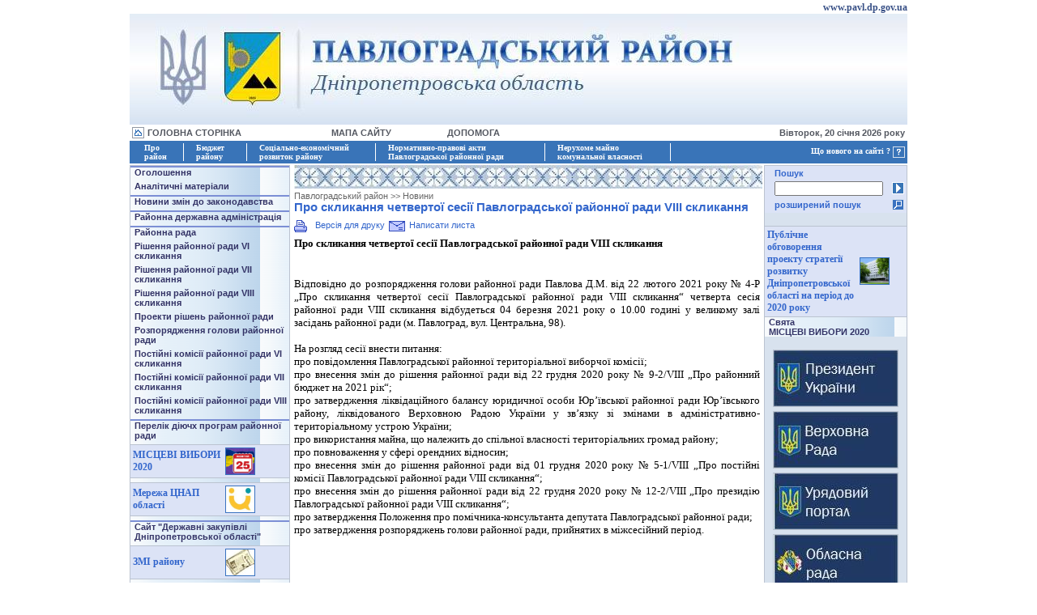

--- FILE ---
content_type: text/html; charset=windows-1251
request_url: https://pavl.dp.gov.ua/OBLADM/pavlograd_rda.nsf/docs/761CE2ED4796DF2FC225868400425F38?opendocument
body_size: 12483
content:
<!DOCTYPE HTML PUBLIC "-//W3C//DTD HTML 4.01 Transitional//EN">
<html>
<head>
<title>Павлоградський район / Новини / Про скликання четвертої сесії Павлоградської районної ради VІІІ скликання</title><LINK REL='SHORTCUT ICON' HREF='/OBLADM/pavlograd_rda.nsf/images/siteicon/$file/favicon.ico' ><LINK REL="alternate" TYPE="application/rss+xml" HREF=/OBLADM/pavlograd_rda.nsf/XMLRss?readform TITLE="Підписка на новини" />
<script language="JavaScript" type="text/javascript">
<!-- 
document._domino_target = "_self";
function _doClick(v, o, t) {
  var returnValue = false;
  var url="/OBLADM/pavlograd_rda.nsf/docs/761ce2ed4796df2fc225868400425f38?OpenDocument&Click=" + v;
  if (o.href != null) {
    o.href = url;
    returnValue = true;
  } else {
    if (t == null)
      t = document._domino_target;
    window.open(url, t);
  }
  return returnValue;
}
// -->
</script>
</head>
<body text="#000000" bgcolor="#FFFFFF"  leftmargin=0 topmargin=0 marginheight=0 marginwidth=0 bottommargin=0 >

<form action=""><STYLE TYPE='text/css' > 
@import url("/OBLADM/pavlograd_rda.nsf/CSS/styles?opendocument");
</STYLE>
<SCRIPT language="JavaScript" >
var url='/OBLADM/pavlograd_rda.nsf';
</SCRIPT>

<script language="JavaScript" type="text/javascript" src="/OBLADM/pavlograd_rda.nsf/Navigator?OpenJavascriptLibrary">
</script>

<script language="JavaScript" type="text/javascript" src="/OBLADM/pavlograd_rda.nsf/program?OpenJavascriptLibrary">
</script>

<TABLE WIDTH=775  ALIGN=center  CELLPADDING=0  >
<COL WIDTH=160  ><COL WIDTH=455  ><COL WIDTH=160 >
<TR>
<TD COLSPAN=3       >
<DIV   Align="right" STYLE="color:#395187;font-size:9pt;font-family:'Verdana'" ><B>www.pavl.dp.gov.ua</B></DIV><TABLE   WIDTH=636  CELLSPACING=0 CELLPADDING=0  > <TR> <TD> <img src="/OBLADM/pavlograd_rda.nsf/images/new_header/$file/pavl_rn.jpg"> </TD> </TR> </TABLE><TABLE WIDTH=100% > <TR> <TD  WIDTH=1%  ><A CLASS="topNavigator" HREF="/OBLADM/pavlograd_rda.nsf?opendatabase"> <img  SRC="/OBLADM/pavlograd_rda.nsf/images/home/$file/home.gif"  STYLE="border-width:0px" align=top></A></TD> <TD WIDTH=24% ALIGN=LEFT ><A CLASS="topNavigator" HREF="/OBLADM/pavlograd_rda.nsf?opendatabase" >ГОЛОВНА СТОРІНКА</A></TD> <TD WIDTH=15% ALIGN=LEFT ><A CLASS="topNavigator" HREF="/OBLADM/pavlograd_rda.nsf/specdoc/SITEMAP?opendocument" >МАПА САЙТУ</A></TD> <TD WIDTH=30% ALIGN=LEFT ><A CLASS="topNavigator" HREF="/OBLADM/pavlograd_rda.nsf/specdoc/HELP?opendocument" >ДОПОМОГА</A> </TD> <TD WIDTH=30% CLASS="topNavigator" ALIGN=right > <!-- Вывод текущей даты  -->Вівторок, 20 січня 2026 року</TD></TR></TABLE><TABLE WIDTH=100% class=whatnew > <TR><TD WIDTH=70% > <!-- Верхнее меню  --> <SCRIPT LANGUAGE='javascript'  SRC="/OBLADM/pavlograd_rda.nsf/navigators/8BDD8828627DB760C22573F40051CE1E" ></SCRIPT> </TD><TD ALIGN=right ><A CLASS=whatnew HREF="/OBLADM/pavlograd_rda.nsf/whatnew?openview" >Що нового на сайті ? </A><IMG SRC="/OBLADM/pavlograd_rda.nsf/images/question/$file/question.gif" ALIGN=ABSMIDDLE > </TD></TR> </TABLE>   
</TD>
</TR>
<TR>
<TD WIDTH=160   STYLE='background-color:#D8E2EE;border:1px solid  #BBC3D0' VALIGN=top >
<SCRIPT LANGUAGE='javascript'  SRC="/OBLADM/pavlograd_rda.nsf/navigators/114094841022F3D5C2257424002D7C5E?opendocument"> </SCRIPT> <BR><A  HREF="/OBLADM/pavlograd_rda.nsf/archive?openview&count=30"  CLASS=NavigatorLevel1 > Архів публікацій </A></TD>
<TD WIDTH=455 VALIGN=top >
<IMG STYLE="padding-left:3px" SRC="/OBLADM/pavlograd_rda.nsf/images/topmiddle/$file/baner.jpg" ALIGN=center  >
<TABLE>
<TR><TD>
<SPAN Class=TopRef><A CLASS=Topref HREF=/OBLADM/pavlograd_rda.nsf>Павлоградський район </A> >> <A CLASS=Topref HREF=/OBLADM/pavlograd_rda.nsf/sections/3E06ACB9DC5B4FF8C22573FE0053C5E0?opendocument   >Новини</A> </SPAN><BR>
<SPAN Class="DocTitle">Про скликання четвертої сесії Павлоградської районної ради VІІІ скликання</SPAN>
<TR><TD STYLE="text-align:justify" >
<A CLASS=topref HREF=/OBLADM/pavlograd_rda.nsf/docs/761CE2ED4796DF2FC225868400425F38?opendocument&PrintForm  TARGET=_new  STYLE="color:#3366CC"><IMG ALIGN=middle SRC=/OBLADM/pavlograd_rda.nsf/images/print/$file/print.gif STYLE="border-width:0px">Версія для друку</A>
<A CLASS=topref HREF="mailto:info@pgrda.dp.gov.ua,pavlrrada@dp.gov.ua?Subject=На:Про скликання четвертої сесії Павлоградської районної ради VІІІ скликання " TARGET=_new  STYLE="color:#3366CC">
<IMG ALIGN=middle SRC=/OBLADM/pavlograd_rda.nsf/images/mail/$file/mail.gif STYLE="border-width:0px">Написати листа</A>
<BR><b><font size="2" face="Verdana">Про скликання четвертої сесії Павлоградської районної ради VІІІ скликання</font></b>
<p><b><font size="2" face="Verdana">	</font></b><br>
<b><font size="2" face="Verdana">	</font></b><font size="2" face="Verdana">Відповідно до</font><b><font size="2" face="Verdana"> </font></b><font size="2" face="Verdana">розпорядження голови районної ради Павлова Д.М. від 22 лютого 2021 року № 4-Р „Про скликання четвертої сесії Павлоградської районної ради VІІІ скликання“ четверта сесія районної ради VІІІ скликання відбудеться 04 березня 2021 року о 10.00 годині у великому залі засідань районної ради (м. Павлоград, вул. Центральна, 98).</font><br>
<font size="2" face="Verdana"><br>
	На розгляд сесії внести питання:</font><br>
<font size="2" face="Verdana">про повідомлення Павлоградської районної територіальної виборчої комісії;</font><br>
<font size="2" face="Verdana">про внесення змін до рішення районної ради від 22 грудня 2020 року № 9-2/VІІІ „Про районний бюджет на 2021 рік“;  </font><br>
<font size="2" face="Verdana">	про затвердження ліквідаційного балансу юридичної особи Юр’ївської районної ради Юр’ївського району, ліквідованого Верховною Радою України у зв’язку зі змінами в адміністративно-територіальному устрою України; </font><br>
<font size="2" face="Verdana">про використання майна, що належить до спільної власності територіальних громад району;</font><br>
<font size="2" face="Verdana">	про повноваження у сфері орендних відносин;</font><br>
<font size="2" face="Verdana">про внесення змін до рішення районної ради від 01 грудня 2020 року  № 5-1/VІІІ „Про постійні комісії Павлоградської районної ради VІІІ скликання“;</font><br>
<font size="2" face="Verdana">про внесення змін до рішення районної ради від 22 грудня 2020 року № 12-2/VІІІ „Про президію Павлоградської районної ради VІІІ скликання“;</font><br>
<font size="2" face="Verdana">	про затвердження Положення про помічника-консультанта депутата Павлоградської районної ради;</font><br>
<font size="2" face="Verdana">	про затвердження розпоряджень голови районної ради, прийнятих в міжсесійний період.</font><br>
<font size="2" face="Verdana">	</font><br>
<br>
<font size="2" face="Verdana">	</font><br>
<a href="https://cutt.ly/0eRc60I"><u><font size="2" color="#0000FF" face="Verdana">https://cutt.ly/0eRc60I</font></u></a><font size="2" face="Verdana"> - проекти рішень </font><br>
<br>
<div align="right"><font size="2" face="Verdana">Павлоградська районна рада</font></div><br>
<br>
<BR>
<A CLASS=topref HREF=/OBLADM/pavlograd_rda.nsf/docs/761CE2ED4796DF2FC225868400425F38?opendocument&PrintForm  TARGET=_new  STYLE="color:#3366CC"><IMG ALIGN=middle SRC=/OBLADM/pavlograd_rda.nsf/images/print/$file/print.gif STYLE="border-width:0px">Версія для друку</A>
<A CLASS=topref HREF="mailto:info@pgrda.dp.gov.ua,pavlrrada@dp.gov.ua?Subject=На:Про скликання четвертої сесії Павлоградської районної ради VІІІ скликання " TARGET=_new  STYLE="color:#3366CC">
<IMG ALIGN=middle SRC=/OBLADM/pavlograd_rda.nsf/images/mail/$file/mail.gif STYLE="border-width:0px">Написати листа</A>


</TD><TR></TABLE></TD>
<TD  WIDTH=160  STYLE='background-color:#D8E2EE;border:1px solid  #BBC3D0'  VALIGN=top CELLSPACING=0 CELLPADDING=0 >

<script language="JavaScript" type="text/javascript" src="/OBLADM/pavlograd_rda.nsf/Search?OpenJavascriptLibrary">
</script>

<DIV CLASS="LoginBar">
<DIV STYLE="width:100%">
<TABLE WIDTH=100% CLASS="LoginBar">
<TR><TD WIDTH=5 ROWSPAN=3 >&nbsp;</TD> <TD COLSPAN=2>Пошук</TD></TR>
<TR>
<TD><INPUT TYPE="text"  id="SearchString"   Style="width:95%;height:18px" onkeypress="if ( event.keyCode==13) {searchSite();return false;}"> </TD>
<TD> <IMG  ALIGN=middle STYLE="cursor:pointer" SRC="/OBLADM/pavlograd_rda.nsf/images/search/$file/search.gif"  onclick="searchSite();" ></TD>
</TR>
<TR>
<TD><A Class=AdvSearch  HREF="/OBLADM/pavlograd_rda.nsf/AdvSearchWeb?readform">розширений пошук </A></TD>
<TD>
<A Class=AdvSearch  HREF="/OBLADM/pavlograd_rda.nsf/AdvSearchWeb?readform">
<IMG Align="absmiddle" STYLE="border-width:0px" SRC="/OBLADM/pavlograd_rda.nsf/images/advsearch/$file/advsearch.gif" Title="розширений пошук"></A>
</TD>
</TR>
</TABLE>
</DIV>

</DIV>
<p><SCRIPT LANGUAGE='javascript'  SRC="/OBLADM/pavlograd_rda.nsf/navigators/E6669310332C0312C225742F0045E5AC?opendocument"> </SCRIPT> <DIV ALIGN=center STYLE="width:100%"> <DIV STYLE="margin-top:5px" ><A HREF="//www.president.gov.ua" TITLE="Президент України"><IMG STYLE="border:solid 1px #BBC3D0" SRC=/OBLADM/tomakivka_rda.nsf/images/bnr_prez/$file/bnr_001.jpg ></A></DIV> <DIV STYLE="margin-top:5px" ><A HREF="//www.rada.gov.ua" TITLE="Верховна Рада"><IMG STYLE="border:solid 1px #BBC3D0" SRC=/OBLADM/tomakivka_rda.nsf/images/bnr_vr/$file/bnr_002.jpg></A></DIV> <DIV STYLE="margin-top:5px" ><A HREF="//www.kmu.gov.ua" TITLE="Урядовий портал"><IMG STYLE="border:solid 1px #BBC3D0" SRC=/OBLADM/tomakivka_rda.nsf/images/bnr_urport/$file/bnr_003.jpg></A></DIV> <DIV STYLE="margin-top:5px" ><A HREF="//oblrada.dp.ua" TITLE="Обласна рада"><IMG STYLE="border:solid 1px #BBC3D0" SRC=/OBLADM/tomakivka_rda.nsf/images/bnr_oblrada/$file/bnr_004.jpg></A></DIV> <DIV STYLE="margin-top:5px" ><A HREF="//adm.dp.gov.ua" TITLE="Облдержадміністрація"><IMG STYLE="border:solid 1px #BBC3D0" SRC=/OBLADM/tomakivka_rda.nsf/images/bnr_doda/$file/bnr_005.jpg></A></DIV> <!-- <DIV STYLE="margin-top:5px" ><A HREF="//e-petition.dp.gov.ua/" title="Портал електронних колективних звернень"><img style="border:solid 1px #BBC3D0" SRC=/OBLADM/tomakivka_rda.nsf/images/bnr_petition/$file/epetition150.png></A></D IV> --> <DIV STYLE="margin-top:5px" ><A HREF="http://centrato.dp.gov.ua" title="Учасникам АТО"><img style="border:solid 1px #BBC3D0" SRC=/OBLADM/tomakivka_rda.nsf/images/ban_ato/$file/banner_04_1_150Х60.gif></ A></DIV> <DIV STYLE="margin-top:5px" ><A HREF="//e-services.dp.gov.ua/_layouts/Information/HomePage.aspx" title="Мережа ЦНАП області"><img style="border:solid 1px #BBC3D0" SRC=/OBLADM/tomakivka_rda.nsf/images/ban_virtof/$file/bnr_007.jpg></A></DIV> <DIV STYLE="margin-top:5px" ><A HREF="https://ukc.gov.ua/" title="урядовий контактний центр"><img style="border:solid 1px #BBC3D0" SRC=/OBLADM/tomakivka_rda.nsf/images/bnr_urHotLine/$file/bnr_1545.jpg></A></DIV> <DIV STYLE="margin-top:5px" ><A HREF="//agrex.gov.ua" TITLE="Аграрна біржа"><IMG STYLE="border:solid 1px #BBC3D0" SRC=/OBLADM/tomakivka_rda.nsf/images/ban_agrobirga/$file/bnr_006.jpg></A></DIV> <DIV STYLE="margin-top:5px" ><A HREF="https://openbiz.org.ua" title="Центр підтримки малого та середнього бізнесу"><img style="border:solid 1px #BBC3D0" SRC=/OBLADM/apost_rda.nsf/images/banbusiness/$file/busines.png></A></DIV> <DIV STYLE="margin-top:5px" ><A HREF="https://kap.minjust.gov.ua" title="Кабінет електронних сервісів"><img style="border:solid 1px #BBC3D0" SRC=/OBLADM/apost_rda.nsf/images/kabinet/$file/kabinet1.png></A></DIV> <DIV STYLE="margin-top:5px" ><A HREF="https://online.minjust.gov.ua" title="Он- лайн будинок юстиції"><img style="border:solid 1px #BBC3D0" SRC=/OBLADM/apost_rda.nsf/images/online/$file/online1.png></A></DIV> <DIV STYLE="margin-top:5px" ><A HREF="https://legalaid.gov.ua/" title="Безоплатна правова допомога"><img style="border:solid 1px #BBC3D0" SRC=/OBLADM/tomakivka_rda.nsf/images/bnr_bpdopomoga/$file/bnr_008.jpg></A></DIV> <DIV STYLE="margin-top:5px" ><A HREF="https://osvita.diia.gov.ua/" title="Дія. Цифрова освіта"><img style="border:solid 1px #BBC3D0" SRC=/OBLADM/apost_rda.nsf/images/diyaosvita/$file/DiY_crop_norm155.jpg></A></DIV >
</TD>
</TR>
<TR>
<TD COLSPAN=3   STYLE='text-align:center' CLASS='whatnew' >
<A class="whatnew" HREF="/OBLADM/pavlograd_rda.nsf/specdoc/about?opendocument">Про цей сайт</A> | Запитання | Адміністратор 

</TD>
</TR>
<TR>
<TD colspan=3>
<DIV ALIGN=center style='width:775px' >
<embed src="/OBLADM/pavlograd_rda.nsf/footer.swf" width="775" height="100" type="application/x-shockwave-flash" play="true" loop="true" menu="true"></embed>
</DIV>
</TD>
</TR>
</TABLE>
<br>
<br>
<DIV STYLE="display:none"></DIV></form>
</body>
</html>


--- FILE ---
content_type: text/html; charset=windows-1251
request_url: https://pavl.dp.gov.ua/OBLADM/pavlograd_rda.nsf/navigators/8BDD8828627DB760C22573F40051CE1E
body_size: 4419
content:
	var pNode; 
	var Navigator7A66=new Navigator("Navigator7A66");
	Navigator7A66.mode=1;
	Navigator7A66.styles[0]=new nodeStyle("whatnew",'200');
Navigator7A66.styles[0].preHTML="<TD width=15  CLASS=whatnew ><SPAN STYLE='visibility:hidden'>|</SPAN> </TD>"; 
Navigator7A66.styles[0].postHTML="<TD width=15 CLASS=whatnew STYLE='border-right:1px solid #FFFFFF' ><SPAN STYLE='visibility:hidden'>|</SPAN> </TD>"; 
Navigator7A66.addNode(null,"/OBLADM/pavlograd_rda.nsf/docs/1D33526F80F29D88C22573FA0032DD21?OpenDocument","Про район");
pNode=Navigator7A66.nodes[0];
Navigator7A66.addNode(pNode,"/OBLADM/pavlograd_rda.nsf/docs/89E7B7494E9EBE46C225761E00689A0E?OpenDocument","Історична довідка");
Navigator7A66.addNode(pNode,"/OBLADM/pavlograd_rda.nsf/docs/A55E81404F927DDDC225761E0068AD6A?OpenDocument","Символіка району");
Navigator7A66.addNode(pNode,"/OBLADM/pavlograd_rda.nsf/docs/0CD772B1A7D75D3DC225761E0068D972?OpenDocument","Географічна характеристика");
Navigator7A66.addNode(pNode,"/OBLADM/pavlograd_rda.nsf/docs/312C73C428C7D9BCC225761E00690712?OpenDocument","Адміністративний розподіл");
Navigator7A66.addNode(null,"/OBLADM/pavlograd_rda.nsf/docs/07C61CE2FBBCD840C22573FA00468F9B?OpenDocument","Бюджет району");
pNode=Navigator7A66.nodes[1];
Navigator7A66.addNode(pNode,"/OBLADM/pavlograd_rda.nsf/docs/7CC7F4DE93B8EC7FC2258384002530C5?OpenDocument","Паспорт бюджетної програми місцевого бюджету на 2019  рік ");
Navigator7A66.addNode(pNode,"/OBLADM/pavlograd_rda.nsf/docs/BC9741D7DCC0E898C22584EE002386F5?OpenDocument","Паспорт бюджетної програми місцевого бюджету на 2020 рік");
Navigator7A66.addNode(pNode,"/OBLADM/pavlograd_rda.nsf/docs/7BB17589CCF23C85C2258663001E8C7E?OpenDocument","Паспорт бюджетної програми місцевого бюджету на 2021 рік");
Navigator7A66.addNode(pNode,"/OBLADM/pavlograd_rda.nsf/docs/EC428DE9D3712C4CC22587C9003759F1?OpenDocument","Паспорт бюджетної програми місцевого бюджету на 2022 рік");
Navigator7A66.addNode(pNode,"/OBLADM/pavlograd_rda.nsf/docs/77635024510F6D90C2258940003527F5?OpenDocument","Паспорт бюджетної програми місцевого бюджету на 2023 рік");
Navigator7A66.addNode(pNode,"/OBLADM/pavlograd_rda.nsf/docs/72633E9A0AA9D9D8C2258940003567F9?OpenDocument","Про районний бюджет на 2023 рік");
Navigator7A66.addNode(pNode,"/OBLADM/pavlograd_rda.nsf/docs/A96AE3D4D8B39FD2C2258A9E0038ADB7?OpenDocument","Паспортбюджетної програми місцевого бюджету на 2024 рік");
Navigator7A66.addNode(pNode,"/OBLADM/pavlograd_rda.nsf/docs/52A3D7BBE7EC5344C2258A9E00392E53?OpenDocument","Про районний бюджет на 2024 рік");
Navigator7A66.addNode(pNode,"/OBLADM/pavlograd_rda.nsf/docs/7776A49ED814F12DC2258C110046C35F?OpenDocument","Паспорт бюджетної програми місцевого бюджету на 2025 рік");
Navigator7A66.addNode(null,"/OBLADM/pavlograd_rda.nsf/docs/E9601E1F077583D9C22573FA004702F0?OpenDocument","Соціально-економічний розвиток району");
pNode=Navigator7A66.nodes[2];
Navigator7A66.addNode(pNode,"/OBLADM/pavlograd_rda.nsf/docs/9C7B8A639DC8C85CC22577140029F33F?OpenDocument","Регуляторна діяльність райдержадміністрації");
Navigator7A66.addNode(null,"/OBLADM/pavlograd_rda.nsf/docs/3315D9E8E9D85FC8C2257FBD002F8882?OpenDocument","Нормативно-правові акти Павлоградської районної ради");
pNode=Navigator7A66.nodes[3];
Navigator7A66.addNode(pNode,"/OBLADM/pavlograd_rda.nsf/docs/87C925CF822E731EC2257FBD003156E9?OpenDocument","МЕТОДИКА розрахунку та порядок використання плати за оренду майна, що перебуває у спільній власності територіальних громад Павлоградського району");
Navigator7A66.addNode(pNode,"/OBLADM/pavlograd_rda.nsf/docs/BBF0ABA0ECC32904C2257FBD003AEE39?OpenDocument","ПОЛОЖЕННЯ щодо надання в користування об’єктів комунальної власності, що перебувають у спільній власності територіальних громад району");
Navigator7A66.addNode(null,"/OBLADM/pavlograd_rda.nsf/docs/E1103CA658440534C2258106003E43DF?OpenDocument","Нерухоме майно комунальної власності");
pNode=Navigator7A66.nodes[4];
Navigator7A66.addNode(pNode,"/OBLADM/pavlograd_rda.nsf/docs/7C09EB9CD595ED01C2258106003E63E0?OpenDocument","Перелік  нежитлових приміщень комунальної власності, які можуть бути передані в оренду суб’єктам господарювання по Павлоградському району");
Navigator7A66.addNode(pNode,"/OBLADM/pavlograd_rda.nsf/docs/1C0F4D3A7394F1C9C225843F0025C87D?OpenDocument","Перелік об’єктів, що перебувають у спільній власності територіальних громад (комунальній власності) Павлоградського району");
Navigator7A66.render();


--- FILE ---
content_type: text/html; charset=windows-1251
request_url: https://pavl.dp.gov.ua/OBLADM/pavlograd_rda.nsf/navigators/114094841022F3D5C2257424002D7C5E?opendocument
body_size: 59063
content:
	var pNode; 
	var Navigator1E52=new Navigator("Navigator1E52");
	Navigator1E52.mode=0;
	Navigator1E52.styles[0]=new nodeStyle("NavigatorLevel1",'100%');
Navigator1E52.styles[0].postHTML="<TR><TD HEIGHT=5 CLASS='NavigatorLevel1'> </TD></TR>"; 
Navigator1E52.addNode(null,"/OBLADM/pavlograd_rda.nsf/docs/1FCE5D32E531E6F1C2257424003DA058?OpenDocument","Оголошення");
Navigator1E52.nodes[0].Style='border-top:2px solid #7C8FD5; ';
pNode=Navigator1E52.nodes[0];
Navigator1E52.addNode(pNode,"/OBLADM/pavlograd_rda.nsf/docs/DE1472EFC7532622C2257B320040C297?OpenDocument","Часткове відшкодування вартості лікарських засобів для лікування гіпертонічної хвороби.");
Navigator1E52.addNode(null,"/OBLADM/pavlograd_rda.nsf/docs/CE8D97512D87689FC225786B00288E9E?OpenDocument","Аналітичні матеріали");
Navigator1E52.addNode(null,"http://adm.dp.gov.ua/OBLADM/Obldp.nsf/(DOCWEB)/218E2B9CBA31EF5EC22571940032FB43?OpenDocument","Новини змін до законодавства");
Navigator1E52.nodes[2].Style='border-top:2px solid #7C8FD5; ';
Navigator1E52.addNode(null,"http://rda.dp.ua","Районна державна адміністрація");
Navigator1E52.nodes[3].Style='border-top:2px solid #7C8FD5; ';
pNode=Navigator1E52.nodes[3];
Navigator1E52.addNode(pNode,"http://rda.dp.ua/?page_id=74","Діяльність РДА");
Navigator1E52.nodes[3].nodes[0].Style='border-top:2px solid #7C8FD5; ';
Navigator1E52.addNode(pNode,"http://rda.dp.ua/?page_id=77","Приймальня");
Navigator1E52.nodes[3].nodes[1].Style='border-top:2px solid #7C8FD5; ';
pNode=Navigator1E52.nodes[3].nodes[1];
Navigator1E52.addNode(pNode,"http://rda.dp.ua/?page_id=43","Керівництво РДА");
Navigator1E52.nodes[3].nodes[1].nodes[0].Style='border-top:2px solid #7C8FD5; ';
pNode=Navigator1E52.nodes[3];
Navigator1E52.addNode(pNode,"http://rda.dp.ua","Офіційний сайт");
Navigator1E52.nodes[3].nodes[2].Style='border-top:2px solid #7C8FD5; ';
Navigator1E52.addNode(pNode,"http://dpi.rda.dp.ua","Доступ до публічної інформації");
Navigator1E52.nodes[3].nodes[3].Style='border-top:2px solid #7C8FD5; ';
Navigator1E52.addNode(null,"/OBLADM/pavlograd_rda.nsf/docs/1B5425E2E2420B32C225758C0006C222?OpenDocument","Районна рада");
Navigator1E52.nodes[4].Style='border-top:2px solid #7C8FD5; ';
pNode=Navigator1E52.nodes[4];
Navigator1E52.addNode(pNode,"/OBLADM/pavlograd_rda.nsf/docs/B746A77F1A4A5C90C225761E00680497?OpenDocument","Регламент");
Navigator1E52.addNode(pNode,"/OBLADM/pavlograd_rda.nsf/docs/644B8C08A2054189C225761E00699FB5?OpenDocument","Керівництво та апарат при керівництві");
Navigator1E52.addNode(pNode,"/OBLADM/pavlograd_rda.nsf/docs/F14B78218AE13032C2257856004FA293?OpenDocument","Список голів та секретарів сільських рад  Павлоградського району");
Navigator1E52.addNode(pNode,"/OBLADM/pavlograd_rda.nsf/docs/6EA28A876249F16EC2257B350041D010?OpenDocument","Список депутатів районної ради");
pNode=Navigator1E52.nodes[4].nodes[3];
Navigator1E52.addNode(pNode,"/OBLADM/pavlograd_rda.nsf/docs/D86AE61674C909CDC22581D200301A6E?OpenDocument","Список депутатів районної ради VІ скликання ");
Navigator1E52.addNode(pNode,"/OBLADM/pavlograd_rda.nsf/docs/1AC3CD6FA4D6B09FC22581D200306F6C?OpenDocument","Список депутатів районної ради VІІ скликання ");
pNode=Navigator1E52.nodes[4].nodes[3].nodes[1];
pNode=Navigator1E52.nodes[4].nodes[3];
Navigator1E52.addNode(pNode,"/OBLADM/pavlograd_rda.nsf/docs/A9ACC1902BF8B253C2258640002360B0?OpenDocument","Список депутатів районної ради VІІІ скликання");
pNode=Navigator1E52.nodes[4];
Navigator1E52.addNode(pNode,"/OBLADM/pavlograd_rda.nsf/docs/E064CCF0BE6B6C1AC22584480024E31B?OpenDocument","Комунальні підприємства Павлоградського району");
pNode=Navigator1E52.nodes[4].nodes[4];
pNode=Navigator1E52.nodes[4];
Navigator1E52.addNode(pNode,"/OBLADM/pavlograd_rda.nsf/docs/08C702E0CE4964E1C22578A7003685F9?OpenDocument","Рішення районної ради");
Navigator1E52.nodes[4].nodes[5].Style='border-top:2px solid #7C8FD5; ';
pNode=Navigator1E52.nodes[4].nodes[5];
Navigator1E52.addNode(pNode,"/OBLADM/pavlograd_rda.nsf/docs/2130B023694D237FC2257B9C0048D854?OpenDocument","30 сесія 26 червня 2013 року");
pNode=Navigator1E52.nodes[4].nodes[5].nodes[0];
pNode=Navigator1E52.nodes[4].nodes[5];
Navigator1E52.addNode(pNode,"/OBLADM/pavlograd_rda.nsf/docs/53946CAAA03F3450C2257BBE00245BEF?OpenDocument","31 сесія 31 липня 2013 року ");
pNode=Navigator1E52.nodes[4].nodes[5].nodes[1];
pNode=Navigator1E52.nodes[4].nodes[5];
Navigator1E52.addNode(pNode,"/OBLADM/pavlograd_rda.nsf/docs/E8C444773CE4E778C2257BC0003AABDF?OpenDocument","32 сесія 07 серпня 2013 року");
pNode=Navigator1E52.nodes[4].nodes[5].nodes[2];
pNode=Navigator1E52.nodes[4].nodes[5];
Navigator1E52.addNode(pNode,"/OBLADM/pavlograd_rda.nsf/docs/D51998BA3878DFA6C2257BEF002076F0?OpenDocument","33 сесія 18 вересня 2013 року ");
pNode=Navigator1E52.nodes[4].nodes[5].nodes[3];
pNode=Navigator1E52.nodes[4].nodes[5];
Navigator1E52.addNode(pNode,"/OBLADM/pavlograd_rda.nsf/docs/0FAC5AFE698B561FC2257C3100335953?OpenDocument","34 сесія 22 листопада 2013 року");
pNode=Navigator1E52.nodes[4].nodes[5].nodes[4];
pNode=Navigator1E52.nodes[4].nodes[5];
Navigator1E52.addNode(pNode,"/OBLADM/pavlograd_rda.nsf/docs/E6FB1E9A50619C45C2257C5A0029A0DE?OpenDocument","35 сесія 27 грудня 2013 року ");
pNode=Navigator1E52.nodes[4].nodes[5].nodes[5];
pNode=Navigator1E52.nodes[4].nodes[5];
Navigator1E52.addNode(pNode,"/OBLADM/pavlograd_rda.nsf/docs/763B191E333BF5BCC2257C6B00246A71?OpenDocument","36 сесія 24 січня 2014 року ");
pNode=Navigator1E52.nodes[4].nodes[5].nodes[6];
pNode=Navigator1E52.nodes[4].nodes[5];
Navigator1E52.addNode(pNode,"/OBLADM/pavlograd_rda.nsf/docs/5558461E10387343C2257C71002BE80C?OpenDocument","37 сесія 27 січня 2014 року");
pNode=Navigator1E52.nodes[4].nodes[5].nodes[7];
pNode=Navigator1E52.nodes[4].nodes[5];
Navigator1E52.addNode(pNode,"/OBLADM/pavlograd_rda.nsf/docs/64B6A7E115623DDBC2257CC30041110A?OpenDocument","38 сесія 17 квітня 2014 року ");
pNode=Navigator1E52.nodes[4].nodes[5].nodes[8];
pNode=Navigator1E52.nodes[4].nodes[5];
pNode=Navigator1E52.nodes[4];
Navigator1E52.addNode(pNode,"/OBLADM/pavlograd_rda.nsf/docs/08560BC0C64314F1C22578A70037F44C?OpenDocument","Доступ до публічної інформації");
pNode=Navigator1E52.nodes[4].nodes[6];
Navigator1E52.addNode(pNode,"/OBLADM/pavlograd_rda.nsf/docs/DB37C5D9D76DB4DAC22578CC0040123E?OpenDocument","Про Порядок доступу до публічної інформації  в Павлоградській районній раді");
Navigator1E52.addNode(pNode,"/OBLADM/pavlograd_rda.nsf/docs/5E86F48E01ED4C80C22578CC0041507F?OpenDocument","Форми для подання інформаційного запиту ");
Navigator1E52.addNode(pNode,"/OBLADM/pavlograd_rda.nsf/docs/F2D507D14B6D2773C2257CC5003DFF29?OpenDocument","Декларації про майно, доходи, витрати і зобовязання фінансового харак");
pNode=Navigator1E52.nodes[4].nodes[6].nodes[2];
Navigator1E52.addNode(pNode,"/OBLADM/pavlograd_rda.nsf/docs/A0455B23EBFF170CC2257CC5003E0FCD?OpenDocument","Декларація голови районної ради Гримало Н.В. за 2015 рік");
Navigator1E52.addNode(pNode,"/OBLADM/pavlograd_rda.nsf/docs/E9E1BD394AAE01A4C2257CC5003E3E0F?OpenDocument","Декларація заступника голови районної радиПетренко Л.Я. за 2015 рік");
pNode=Navigator1E52.nodes[4].nodes[6];
pNode=Navigator1E52.nodes[4];
Navigator1E52.addNode(pNode,"/OBLADM/pavlograd_rda.nsf/docs/D01BD39235080AABC2257CD700421957?OpenDocument","Запобігання проявам корупції");
pNode=Navigator1E52.nodes[4].nodes[7];
Navigator1E52.addNode(pNode,"/OBLADM/pavlograd_rda.nsf/docs/239B75198D19087EC2257D58003B94BB?OpenDocument","Антикорупційне законодавство");
Navigator1E52.addNode(pNode,"/OBLADM/pavlograd_rda.nsf/docs/5A83417094DE9466C2257D58003B9D22?OpenDocument","Антикорупційні заходи");
pNode=Navigator1E52.nodes[4];
Navigator1E52.addNode(pNode,"/OBLADM/pavlograd_rda.nsf/docs/A9B75EA23F3E84F0C2257C610046B62E?OpenDocument","Порядок роботи зі зверненнями громадян");
Navigator1E52.addNode(pNode,"/OBLADM/pavlograd_rda.nsf/docs/8D0AA95B4348A401C22583EE00459EBE?OpenDocument","Правила пропускного режиму в адміністративній будівлі Павлоградської районної ради");
Navigator1E52.addNode(pNode,"/OBLADM/pavlograd_rda.nsf/docs/1DBE1A3B4F788DE2C22588920029FC61?OpenDocument","Звіт голови Павлоградської районної ради ПАВЛОВА ДМИТРА МИКОЛАЙОВИЧА про діяльність у 2020-2021 рр.");
Navigator1E52.addNode(pNode,"/OBLADM/pavlograd_rda.nsf/docs/772195D593B6A509C2258C820023E64D?OpenDocument","Звіти депутатів Павлоградської районної ради VIII скликання");
Navigator1E52.addNode(null,"/OBLADM/pavlograd_rda.nsf/docs/0A266C221F5C29E1C2257D16003E72C2?OpenDocument","Рішення районної ради VI скликання ");
pNode=Navigator1E52.nodes[5];
Navigator1E52.addNode(pNode,"/OBLADM/pavlograd_rda.nsf/docs/976E211C8F80887CC2257D1600442D20?OpenDocument","39 сесія 10 липня 2014 року");
pNode=Navigator1E52.nodes[5].nodes[0];
pNode=Navigator1E52.nodes[5];
Navigator1E52.addNode(pNode,"/OBLADM/pavlograd_rda.nsf/docs/D2830D7EEDE0AAE1C2257D640043C723?OpenDocument","40 сесія 29 вересня 2014 року (позачергова)");
pNode=Navigator1E52.nodes[5].nodes[1];
pNode=Navigator1E52.nodes[5];
Navigator1E52.addNode(pNode,"/OBLADM/pavlograd_rda.nsf/docs/E0330AFCF82F33ABC2257D6E003B0B0F?OpenDocument","41 сесія 09 жовтня 2014 року");
pNode=Navigator1E52.nodes[5].nodes[2];
Navigator1E52.addNode(pNode,"/OBLADM/pavlograd_rda.nsf/docs/A29C98B3BDD6C39CC2257D6E003C8398?OpenDocument","Про внесення змін до рішення районної ради від 10 листопада 2010 року № 4-1/VІ „Про Регламент Павлоградської районної ради“ (із змінами)");
Navigator1E52.addNode(pNode,"/OBLADM/pavlograd_rda.nsf/docs/6D5348B2EB0DD301C2257D6E003DFF1D?OpenDocument","Про затвердження Стратегії поводження з твердими побутовими відходами у субрегіоні „Західний Донбас“ та дорожньої карти з її впровадження");
pNode=Navigator1E52.nodes[5];
Navigator1E52.addNode(pNode,"/OBLADM/pavlograd_rda.nsf/docs/855FA3A13620B278C2257D9A0034A25E?OpenDocument","42 сесія 20 листопада 2014 року ");
pNode=Navigator1E52.nodes[5].nodes[3];
pNode=Navigator1E52.nodes[5];
Navigator1E52.addNode(pNode,"/OBLADM/pavlograd_rda.nsf/docs/74B9093A0776052EC2257DBA0021578F?OpenDocument","43 сесія 23 грудня 2014 року");
pNode=Navigator1E52.nodes[5].nodes[4];
pNode=Navigator1E52.nodes[5];
Navigator1E52.addNode(pNode,"/OBLADM/pavlograd_rda.nsf/docs/3FD8FD707463E3F5C2257DDB003D5322?OpenDocument","44 сесія 26 січня 2015 року");
pNode=Navigator1E52.nodes[5].nodes[5];
pNode=Navigator1E52.nodes[5];
Navigator1E52.addNode(pNode,"/OBLADM/pavlograd_rda.nsf/docs/73BCE22D464F2459C2257E230024C85F?OpenDocument","45 сесія 07 квітня 2015 року");
pNode=Navigator1E52.nodes[5].nodes[6];
Navigator1E52.addNode(pNode,"/OBLADM/pavlograd_rda.nsf/docs/732A4C1AC5A3CC22C2257E23002BA9BD?OpenDocument","№ 616-45/VІ \"Про внесення змін до рішення районної ради від 23 грудня 2014 року № 589-43/VІ „Про укладання договорів про передачу коштів між місцевими бюджетами в 2015 році“");
Navigator1E52.addNode(pNode,"/OBLADM/pavlograd_rda.nsf/docs/A24ED9BC0BA4E077C2257E230034975F?OpenDocument","№ 617-45/VІ \"Про внесення змін до рішення районної ради від 26 січня 2015 року № 609-44/VІ „Про передачу в 2015 році коштів з районного бюджету до бюджету м. Павлоград“ ");
Navigator1E52.addNode(pNode,"/OBLADM/pavlograd_rda.nsf/docs/C61506BEBE8BE767C2257E2800255DBC?OpenDocument","№621-45/VI Про внесення змін до рішення районної ради <BR>від 26 грудня 2012 року № 316-26/VІ <BR>„Про затвердження Стратегії соціального партнерства компанії ДТЕК <BR>і Павлоградського району на 2013-2015 роки“<BR>");
pNode=Navigator1E52.nodes[5];
Navigator1E52.addNode(pNode,"/OBLADM/pavlograd_rda.nsf/docs/86957106FA003980C2257E5900444882?OpenDocument","46 сесія 27 травня 2015 року (позачергова)");
pNode=Navigator1E52.nodes[5].nodes[7];
pNode=Navigator1E52.nodes[5];
Navigator1E52.addNode(pNode,"/OBLADM/pavlograd_rda.nsf/docs/28C69BBE08C146C6C2257E7E0041A958?OpenDocument","47 сесія 07 липня 2015 року (позачергова) ");
pNode=Navigator1E52.nodes[5].nodes[8];
pNode=Navigator1E52.nodes[5];
Navigator1E52.addNode(pNode,"/OBLADM/pavlograd_rda.nsf/docs/AF1BBFEA12F7C027C2257EAE001AA9C6?OpenDocument","48 сесія 20 серпня 2015 року ");
pNode=Navigator1E52.nodes[5].nodes[9];
pNode=Navigator1E52.nodes[5];
Navigator1E52.addNode(pNode,"/OBLADM/pavlograd_rda.nsf/docs/4367799C399DD0A8C2257EE700237821?OpenDocument","49 сесія 20 жовтня 2015 року ");
pNode=Navigator1E52.nodes[5].nodes[10];
pNode=Navigator1E52.nodes[5];
Navigator1E52.addNode(null,"/OBLADM/pavlograd_rda.nsf/docs/C17CF5063BDEBF53C2257EFB004D8F43?OpenDocument","Рішення районної ради VII скликання ");
pNode=Navigator1E52.nodes[6];
Navigator1E52.addNode(pNode,"/OBLADM/pavlograd_rda.nsf/docs/F808FD55D272AE20C2257F0200291F7B?OpenDocument","1 сесія 16 листопада 2015 року");
pNode=Navigator1E52.nodes[6].nodes[0];
pNode=Navigator1E52.nodes[6];
Navigator1E52.addNode(pNode,"/OBLADM/pavlograd_rda.nsf/docs/5BE469962A7C6120C2257F2B003B9190?OpenDocument","2 сесія 25 грудня 2015 року");
pNode=Navigator1E52.nodes[6].nodes[1];
Navigator1E52.addNode(pNode,"/OBLADM/pavlograd_rda.nsf/docs/D12B38B2080E643CC2257F2B003B9C4D?OpenDocument","№ 5-2/VІІ від 25.12.2015 року \"Про внесення змін до рішення районної ради від 26 січня 2015 року  № 608-44/VІ „Про районний бюджет на 2015 рік“");
Navigator1E52.addNode(pNode,"/OBLADM/pavlograd_rda.nsf/docs/01B0A73441AB2794C2257F2B003C7CF7?OpenDocument","№ 6-2VІІ від 25.12.2015 року \"Про районний бюджет на 2016 рік\"");
Navigator1E52.addNode(pNode,"/OBLADM/pavlograd_rda.nsf/docs/7D9B716BAE05969CC2257F2B003E55D6?OpenDocument","№ 8-2/VІІ від 25.12.2015 року \"Про Регламент Павлоградської районної ради\"");
Navigator1E52.addNode(pNode,"/OBLADM/pavlograd_rda.nsf/docs/EAE97DFB89750550C2257F2B003F13C0?OpenDocument","№ 12-2/VІІ \"Про затвердження технічної документації нормативної грошової оцінки земельної ділянки на території Богданівської сільської ради Павлоградського району\"");
pNode=Navigator1E52.nodes[6];
Navigator1E52.addNode(pNode,"/OBLADM/pavlograd_rda.nsf/docs/85196E53888A185DC2257F6A003238F5?OpenDocument","3 сесія 26 лютого 2016 року");
pNode=Navigator1E52.nodes[6].nodes[2];
Navigator1E52.addNode(pNode,"/OBLADM/pavlograd_rda.nsf/docs/51D7D51FC3925679C2257F6A00331DE0?OpenDocument","№ 39-3/VІІ \"Звіт про виконання Стратегії соціального партнерства компанії ДТЕК і Павлоградського району на 2013-2015 роки\"");
pNode=Navigator1E52.nodes[6];
Navigator1E52.addNode(pNode,"/OBLADM/pavlograd_rda.nsf/docs/7189A02D877A38CFC2257FA30042CDB0?OpenDocument","4 сесія 28 квітня 2016 року");
pNode=Navigator1E52.nodes[6].nodes[3];
Navigator1E52.addNode(pNode,"/OBLADM/pavlograd_rda.nsf/docs/F475D0A48EB10808C2257FAA004B9A56?OpenDocument","№ 64-4/VІІ від 28.04.2016 \"Звіт про виконання Програми соціально-економічного та культурного розвитку Павлоградського  району за І квартал 2016 року\"");
pNode=Navigator1E52.nodes[6];
Navigator1E52.addNode(pNode,"/OBLADM/pavlograd_rda.nsf/docs/87C157E41718A0D8C2257FF10042A926?OpenDocument","5 сесія 15 липня 2016 року");
pNode=Navigator1E52.nodes[6].nodes[4];
Navigator1E52.addNode(pNode,"/OBLADM/pavlograd_rda.nsf/docs/ECE447277873EF0EC2257FF10042D0E0?OpenDocument","Результати відкритого поіменного голосування депутатів ");
pNode=Navigator1E52.nodes[6];
Navigator1E52.addNode(pNode,"/OBLADM/pavlograd_rda.nsf/docs/1D6BE806561A33BCC2258006003CA12E?OpenDocument","6 сесія 05 серпня 2016 року");
pNode=Navigator1E52.nodes[6].nodes[5];
Navigator1E52.addNode(pNode,"/OBLADM/pavlograd_rda.nsf/docs/9ED26623A6FF6BECC2258006003CCC7A?OpenDocument","Результати відкритого поіменного голосування депутатів");
Navigator1E52.addNode(pNode,"/OBLADM/pavlograd_rda.nsf/docs/F7BF1265B32B4FDBC225800C002AA86F?OpenDocument","№ 99-6/VІІ від 05.08.2016 \"Про призначення Приказюк С.М. на посаду директора КЗ „Павлоградський районний центр з обслуговування закладів освіти“");
Navigator1E52.addNode(pNode,"/OBLADM/pavlograd_rda.nsf/docs/2D3185C2907DFA6CC225800C002BC9A7?OpenDocument","№ 100-6/VІІ від 05.08.2016 \"Про звільнення Титаренко Л.І. з посади директора КЗ „Навчально-виховний комплекс з інтернатним відділенням „Межиріцька загальноосвітня школа І-ІІІ ступенів  імені Івана Семеновича Обдули - дошкільний навчальний заклад „Ромашка“ ");
Navigator1E52.addNode(pNode,"/OBLADM/pavlograd_rda.nsf/docs/751E65FB37A4C8E3C225800C002CD5F7?OpenDocument","№ 101-6/VІІ від 05.08.2016 \"Про призначення Муштата О.М.на посаду директора КЗ „Навчально-виховний комплекс з інтернатним відділенням ”Межиріцька загальноосвітня школа І-ІІІ ступенів  імені Івана Семеновича Обдули - дошкільний навчальний заклад „Ромашка“ ");
pNode=Navigator1E52.nodes[6];
Navigator1E52.addNode(pNode,"/OBLADM/pavlograd_rda.nsf/docs/25A8B5C9F84AA27DC2258013004DCFB7?OpenDocument","7 сесія 18 серпня 2016 року");
pNode=Navigator1E52.nodes[6].nodes[6];
pNode=Navigator1E52.nodes[6];
Navigator1E52.addNode(pNode,"/OBLADM/pavlograd_rda.nsf/docs/28504577DE9EDDBBC225806700457D15?OpenDocument","8 сесія 10 листопада 2016 року");
pNode=Navigator1E52.nodes[6].nodes[7];
pNode=Navigator1E52.nodes[6];
Navigator1E52.addNode(pNode,"/OBLADM/pavlograd_rda.nsf/docs/9039A33DCDFF17A4C225808A003EF628?OpenDocument","9 сесія 15 грудня 2016 року ");
pNode=Navigator1E52.nodes[6].nodes[8];
pNode=Navigator1E52.nodes[6];
Navigator1E52.addNode(pNode,"/OBLADM/pavlograd_rda.nsf/docs/472475C427A4C9BDC225809000473CB9?OpenDocument","10 сесія 22 грудня 2016");
pNode=Navigator1E52.nodes[6].nodes[9];
Navigator1E52.addNode(pNode,"/OBLADM/pavlograd_rda.nsf/docs/2D9404D2A65A766DC2258090004762C5?OpenDocument","Результати відкритого поіменного голосування депутатів");
Navigator1E52.nodes[6].nodes[9].nodes[0].Style='  ;';
pNode=Navigator1E52.nodes[6];
Navigator1E52.addNode(pNode,"/OBLADM/pavlograd_rda.nsf/docs/4FBC766B72A90254C22580CE0049D4A8?OpenDocument","11 сесія 21 лютого 2017 року");
pNode=Navigator1E52.nodes[6].nodes[10];
pNode=Navigator1E52.nodes[6];
Navigator1E52.addNode(pNode,"/OBLADM/pavlograd_rda.nsf/docs/1FBA6865A9CF3346C225810100394DC1?OpenDocument","12 сесія 13 квітня 2017 року");
pNode=Navigator1E52.nodes[6].nodes[11];
Navigator1E52.addNode(pNode,"/OBLADM/pavlograd_rda.nsf/docs/2387035C45E4204AC2258101003A4344?OpenDocument","Результати відкритого поіменного голосування депутатів районної ради");
pNode=Navigator1E52.nodes[6];
Navigator1E52.addNode(pNode,"/OBLADM/pavlograd_rda.nsf/docs/68693AF7A0A16FF6C2258154002F20C9?OpenDocument","13 сесія 11 липня 2017 року");
pNode=Navigator1E52.nodes[6].nodes[12];
Navigator1E52.addNode(pNode,"/OBLADM/pavlograd_rda.nsf/docs/494E1AC6E5CBCB06C2258154002F397D?OpenDocument","Результати відкритого поіменного голосування депутатів районної ради");
pNode=Navigator1E52.nodes[6];
Navigator1E52.addNode(pNode,"/OBLADM/pavlograd_rda.nsf/docs/B02CB034D17EF641C22581B0003BD05A?OpenDocument","14 сесія 05 жовтня 2017 року");
pNode=Navigator1E52.nodes[6].nodes[13];
Navigator1E52.addNode(pNode,"/OBLADM/pavlograd_rda.nsf/docs/AD99E509251881FBC22581B0003BEF58?OpenDocument","Результати відкритого поіменного голосування депутатів районної ради");
pNode=Navigator1E52.nodes[6];
Navigator1E52.addNode(pNode,"/OBLADM/pavlograd_rda.nsf/docs/6E455B5EB5F7BB4DC22581C5003A1224?OpenDocument","15 сесія 26 жовтня 2017 року ");
pNode=Navigator1E52.nodes[6].nodes[14];
Navigator1E52.addNode(pNode,"/OBLADM/pavlograd_rda.nsf/docs/FC0A39EA0CE171BBC22581C5003A2E04?OpenDocument","Результати відкритого поіменного голосування депутатів районної ради");
pNode=Navigator1E52.nodes[6];
Navigator1E52.addNode(pNode,"/OBLADM/pavlograd_rda.nsf/docs/62AA238F8F26C065C22581E80043EA44?OpenDocument","16 сесія 30 листопада 2017 року");
pNode=Navigator1E52.nodes[6].nodes[15];
Navigator1E52.addNode(pNode,"/OBLADM/pavlograd_rda.nsf/docs/A7E727F4D235A461C22581E8004412CE?OpenDocument","Результати відкритого поіменного голосування депутатів районної ради");
pNode=Navigator1E52.nodes[6];
Navigator1E52.addNode(pNode,"/OBLADM/pavlograd_rda.nsf/docs/5F233804CDC85282C22581FD00281F0F?OpenDocument","17 сесія 21 грудня 2017 року");
pNode=Navigator1E52.nodes[6].nodes[16];
pNode=Navigator1E52.nodes[6];
Navigator1E52.addNode(pNode,"/OBLADM/pavlograd_rda.nsf/docs/A1F9FA70BD194998C22582120039FC91?OpenDocument","18 сесія 11 січня 2018 року");
pNode=Navigator1E52.nodes[6].nodes[17];
pNode=Navigator1E52.nodes[6];
Navigator1E52.addNode(pNode,"/OBLADM/pavlograd_rda.nsf/docs/3AE1F64807E476C3C225825000237AF7?OpenDocument","19 сесія 15 березня 2018 року");
pNode=Navigator1E52.nodes[6].nodes[18];
pNode=Navigator1E52.nodes[6];
Navigator1E52.addNode(pNode,"/OBLADM/pavlograd_rda.nsf/docs/7C61DAA51C813144C225827B003E5E36?OpenDocument","20 сесія 26 квітня 2018 року");
pNode=Navigator1E52.nodes[6].nodes[19];
Navigator1E52.addNode(pNode,"/OBLADM/pavlograd_rda.nsf/docs/34DC8D7DFE375030C225827B003E79A2?OpenDocument","Результати відкритого поіменного голосування депутатів районної ради");
pNode=Navigator1E52.nodes[6];
Navigator1E52.addNode(pNode,"/OBLADM/pavlograd_rda.nsf/docs/0761BF09CCBB7418C22582A50038E9A8?OpenDocument","21 сесія 07 червня 2018 року");
pNode=Navigator1E52.nodes[6].nodes[20];
pNode=Navigator1E52.nodes[6];
Navigator1E52.addNode(pNode,"/OBLADM/pavlograd_rda.nsf/docs/65407DBF68A7F9F6C22582F100353ECD?OpenDocument","22 сесія 22 серпня 2018 року");
pNode=Navigator1E52.nodes[6].nodes[21];
pNode=Navigator1E52.nodes[6];
Navigator1E52.addNode(pNode,"/OBLADM/pavlograd_rda.nsf/docs/21BB6E793A540BA5C22583310036AC0A?OpenDocument","23 сесія 25 жовтня 2018 року");
pNode=Navigator1E52.nodes[6].nodes[22];
pNode=Navigator1E52.nodes[6];
Navigator1E52.addNode(pNode,"/OBLADM/pavlograd_rda.nsf/docs/AF65442F401056E5C225836000299EE7?OpenDocument","24 сесія 12 грудня 2018 року");
pNode=Navigator1E52.nodes[6].nodes[23];
Navigator1E52.addNode(pNode,"/OBLADM/pavlograd_rda.nsf/docs/7A6DD6A9BACD6694C22583600029B657?OpenDocument","Результати відкритого поіменного голосування депутатів районної ради");
pNode=Navigator1E52.nodes[6];
Navigator1E52.addNode(pNode,"/OBLADM/pavlograd_rda.nsf/docs/1792901BD18796C7C22583BD003F5A1B?OpenDocument","25 сесія 14 березня 2019 року ");
pNode=Navigator1E52.nodes[6].nodes[24];
pNode=Navigator1E52.nodes[6];
Navigator1E52.addNode(pNode,"/OBLADM/pavlograd_rda.nsf/docs/543DE894B7A875DAC225840300397181?OpenDocument","26 сесія 23 травня 2019 року");
pNode=Navigator1E52.nodes[6].nodes[25];
pNode=Navigator1E52.nodes[6];
Navigator1E52.addNode(pNode,"/OBLADM/pavlograd_rda.nsf/docs/AAB90704D144EB28C22584730020F846?OpenDocument","27 сесія 12 вересня 2019 року");
pNode=Navigator1E52.nodes[6].nodes[26];
pNode=Navigator1E52.nodes[6];
Navigator1E52.addNode(pNode,"/OBLADM/pavlograd_rda.nsf/docs/B0280A40BEF9C1ABC22584B2003BFB7B?OpenDocument","28 сесія 14 листопада 2019 року");
pNode=Navigator1E52.nodes[6].nodes[27];
pNode=Navigator1E52.nodes[6];
Navigator1E52.addNode(pNode,"/OBLADM/pavlograd_rda.nsf/docs/2A052BEE06D376B0C22584C1002C652A?OpenDocument","29 сесія 24 грудня 2019 року");
pNode=Navigator1E52.nodes[6].nodes[28];
pNode=Navigator1E52.nodes[6];
Navigator1E52.addNode(pNode,"/OBLADM/pavlograd_rda.nsf/docs/2E7CC34A3131A4D5C2258519002B988E?OpenDocument","30 сесія 27 лютого 2020 року");
pNode=Navigator1E52.nodes[6].nodes[29];
pNode=Navigator1E52.nodes[6];
Navigator1E52.addNode(pNode,"/OBLADM/pavlograd_rda.nsf/docs/AB5F6E8C7013A23CC2258590003439C0?OpenDocument","31 сесія 23 червня 2020 року");
pNode=Navigator1E52.nodes[6].nodes[30];
pNode=Navigator1E52.nodes[6];
Navigator1E52.addNode(pNode,"/OBLADM/pavlograd_rda.nsf/docs/60694380ECC67420C22585B9002D0D38?OpenDocument","32 сесія 06 серпня 2020 року");
pNode=Navigator1E52.nodes[6].nodes[31];
pNode=Navigator1E52.nodes[6];
Navigator1E52.addNode(pNode,"/OBLADM/pavlograd_rda.nsf/docs/40F4354DE3EA672BC2258603002F5008?OpenDocument","33 сесія 16 жовтня 2020 року");
pNode=Navigator1E52.nodes[6].nodes[32];
Navigator1E52.addNode(pNode,"/OBLADM/pavlograd_rda.nsf/docs/6BCDA0D629D0712EC225860700254AFE?OpenDocument","№ 468-33/VII від 16.10.2020 \"Звіт про виконання програми соціально-економічного та культурного розвитку Павлоградського району за І півріччя 2020 року\"");
pNode=Navigator1E52.nodes[6];
Navigator1E52.addNode(null,"/OBLADM/pavlograd_rda.nsf/docs/70E2B46E5381E6E3C22586300035C368?OpenDocument","Рішення районної ради VIII скликання");
pNode=Navigator1E52.nodes[7];
Navigator1E52.addNode(pNode,"/OBLADM/pavlograd_rda.nsf/docs/D35F2AC54F87C75CC22586300037F1F1?OpenDocument","1 сесія 01 грудня 2020 року");
pNode=Navigator1E52.nodes[7].nodes[0];
pNode=Navigator1E52.nodes[7];
Navigator1E52.addNode(pNode,"/OBLADM/pavlograd_rda.nsf/docs/2AF056E089D0150CC2258646003EB6A8?OpenDocument","2 сесія 22 грудня 2020 року");
pNode=Navigator1E52.nodes[7].nodes[1];
Navigator1E52.addNode(pNode,"/OBLADM/pavlograd_rda.nsf/docs/732E4927CF539FD5C2258646003EDDD7?OpenDocument","Результати відкритого поіменного голосування депутатів районної ради");
pNode=Navigator1E52.nodes[7];
Navigator1E52.addNode(pNode,"/OBLADM/pavlograd_rda.nsf/docs/9D8BCE20063B01B5C22586680023B07A?OpenDocument","3 сесія 27 січня 2021 року");
pNode=Navigator1E52.nodes[7].nodes[2];
pNode=Navigator1E52.nodes[7];
Navigator1E52.addNode(pNode,"/OBLADM/pavlograd_rda.nsf/docs/E1C95671DC555658C2258688001F74E7?OpenDocument","4 сесія 04 березня 2021 року");
pNode=Navigator1E52.nodes[7].nodes[3];
pNode=Navigator1E52.nodes[7];
Navigator1E52.addNode(pNode,"/OBLADM/pavlograd_rda.nsf/docs/224EFE4AA493C3F8C22586E00036F60C?OpenDocument","5 сесія 26 травня 2021 року");
pNode=Navigator1E52.nodes[7].nodes[4];
pNode=Navigator1E52.nodes[7];
Navigator1E52.addNode(pNode,"/OBLADM/pavlograd_rda.nsf/docs/CB65220BC634D057C22586F700300BDF?OpenDocument","6 сесія 17 червня 2021 року");
pNode=Navigator1E52.nodes[7].nodes[5];
Navigator1E52.addNode(pNode,"/OBLADM/pavlograd_rda.nsf/docs/E7A16D99C55A6C3EC22586F8001DE7E8?OpenDocument","№ 39-6/VIII від 17.06.2021 \"Про перерахування власних надходжень спеціального фонду районної ради  минулих періодів до загального фонду районного бюджету Павлоградського району\"");
pNode=Navigator1E52.nodes[7];
Navigator1E52.addNode(pNode,"/OBLADM/pavlograd_rda.nsf/docs/295759E7DD61BDEDC225871300342CFE?OpenDocument","7 сесія 15 липня 2021 року");
pNode=Navigator1E52.nodes[7].nodes[6];
pNode=Navigator1E52.nodes[7];
Navigator1E52.addNode(pNode,"/OBLADM/pavlograd_rda.nsf/docs/A2FAFBC252DD6F3BC225876000395957?OpenDocument","8 сесія 30 вересня 2021 року");
pNode=Navigator1E52.nodes[7].nodes[7];
pNode=Navigator1E52.nodes[7];
Navigator1E52.addNode(pNode,"/OBLADM/pavlograd_rda.nsf/docs/5C1B4186FE163FDDC22587AC003BD109?OpenDocument","9 сесія 15 грудня 2021 року");
pNode=Navigator1E52.nodes[7].nodes[8];
pNode=Navigator1E52.nodes[7];
Navigator1E52.addNode(pNode,"/OBLADM/pavlograd_rda.nsf/docs/A53164E58540179DC22587D500348FF9?OpenDocument","10 сесія 25 січня 2022 року");
pNode=Navigator1E52.nodes[7].nodes[9];
Navigator1E52.addNode(pNode,"/OBLADM/pavlograd_rda.nsf/docs/95E4BBF452270360C22587D70022D409?OpenDocument","№ 67-10/VIII від 25.01.2022 \"Про внесення змін до контракту з керівником ПРКП „ Пересувна механізована колона № 90“ ");
pNode=Navigator1E52.nodes[7];
Navigator1E52.addNode(pNode,"/OBLADM/pavlograd_rda.nsf/docs/03DA7BF684565971C22587FC005664C4?OpenDocument","11 сесія 05 березня 2022 року");
pNode=Navigator1E52.nodes[7].nodes[10];
pNode=Navigator1E52.nodes[7];
Navigator1E52.addNode(pNode,"/OBLADM/pavlograd_rda.nsf/docs/C73532407431873CC225882B0031F085?OpenDocument","12 сесія 21 квітня 2022 року");
pNode=Navigator1E52.nodes[7].nodes[11];
Navigator1E52.addNode(pNode,"/OBLADM/pavlograd_rda.nsf/docs/FCCAADE6ABE42B4AC225882F001EF1A5?OpenDocument","№ 73-12/VIII від 21.04.2022 \"Про затвердження розпоряджень голови районної ради, прийнятих в міжсесійний період\"");
pNode=Navigator1E52.nodes[7];
Navigator1E52.addNode(pNode,"/OBLADM/pavlograd_rda.nsf/docs/BCAAF6D1B1753B26C22588CB002DBBE7?OpenDocument","13 сесія 28 вересня 2022 року");
pNode=Navigator1E52.nodes[7].nodes[12];
pNode=Navigator1E52.nodes[7];
Navigator1E52.addNode(pNode,"/OBLADM/pavlograd_rda.nsf/docs/AEE9CE59F4619DB7C225891000218436?OpenDocument","14 сесія 06 грудня 2022 року");
pNode=Navigator1E52.nodes[7].nodes[13];
pNode=Navigator1E52.nodes[7];
Navigator1E52.addNode(pNode,"/OBLADM/pavlograd_rda.nsf/docs/3196F4C1039C8AA7C2258964003AA93C?OpenDocument","15 сесія 01 березня 2023 року");
pNode=Navigator1E52.nodes[7].nodes[14];
pNode=Navigator1E52.nodes[7];
Navigator1E52.addNode(pNode,"/OBLADM/pavlograd_rda.nsf/docs/3603172AD6A55D01C22589B9002F0235?OpenDocument","16 сесія 24 травня 2023 року");
pNode=Navigator1E52.nodes[7].nodes[15];
pNode=Navigator1E52.nodes[7];
Navigator1E52.addNode(pNode,"/OBLADM/pavlograd_rda.nsf/docs/26593C3C9C8E5EF6C2258A30002EFC22?OpenDocument","17 сесія 20 вересня 2023 року");
pNode=Navigator1E52.nodes[7].nodes[16];
pNode=Navigator1E52.nodes[7];
Navigator1E52.addNode(pNode,"/OBLADM/pavlograd_rda.nsf/docs/7C72DCD6F9FB6003C2258A7E003341FB?OpenDocument","18 сесія 07 грудня 2023 року");
pNode=Navigator1E52.nodes[7].nodes[17];
pNode=Navigator1E52.nodes[7];
Navigator1E52.addNode(pNode,"/OBLADM/pavlograd_rda.nsf/docs/DC380546C9154676C2258AED00358BD7?OpenDocument","19 сесія 27 березня 2024 року");
pNode=Navigator1E52.nodes[7].nodes[18];
Navigator1E52.addNode(pNode,"/OBLADM/pavlograd_rda.nsf/docs/46AE9A362B8D5D52C2258AF2002FA673?OpenDocument","№ 164-19/VIII від 27.03.2024 \"Про звернення депутатів Павлоградської районної ради Дніпропетровської області щодо перейменування міста Павлоград\"");
pNode=Navigator1E52.nodes[7];
Navigator1E52.addNode(pNode,"/OBLADM/pavlograd_rda.nsf/docs/A1E305CBC6468916C2258B470039C66E?OpenDocument","20 сесія 25 червня 2024 року");
pNode=Navigator1E52.nodes[7].nodes[19];
pNode=Navigator1E52.nodes[7];
Navigator1E52.addNode(pNode,"/OBLADM/pavlograd_rda.nsf/docs/F6A84890686D35BDC2258B72002D7E48?OpenDocument","21 сесія 07 серпня 2024 року");
pNode=Navigator1E52.nodes[7].nodes[20];
pNode=Navigator1E52.nodes[7];
Navigator1E52.addNode(pNode,"/OBLADM/pavlograd_rda.nsf/docs/A65F31CD7681A764C2258BA300306687?OpenDocument","22 сесія 25 вересня 2024 року");
pNode=Navigator1E52.nodes[7].nodes[21];
pNode=Navigator1E52.nodes[7];
Navigator1E52.addNode(pNode,"/OBLADM/pavlograd_rda.nsf/docs/9309EF58813738F2C2258BC70036069D?OpenDocument","23 сесія 31 жовтня 2024 року");
pNode=Navigator1E52.nodes[7].nodes[22];
Navigator1E52.addNode(pNode,"/OBLADM/pavlograd_rda.nsf/docs/41C7540E20CCC7DFC2258BC70036A58C?OpenDocument","Результати відкритого поіменного голосування депутатів районної ради");
pNode=Navigator1E52.nodes[7];
Navigator1E52.addNode(pNode,"/OBLADM/pavlograd_rda.nsf/docs/3DE0ADB01CF41258C2258BDB0035D8F1?OpenDocument","24 сесія 21 листопада 2024 року");
pNode=Navigator1E52.nodes[7].nodes[23];
pNode=Navigator1E52.nodes[7];
Navigator1E52.addNode(pNode,"/OBLADM/pavlograd_rda.nsf/docs/C49CD26852236D64C2258BEF002067FB?OpenDocument","25 сесія 11 грудня 2024 року");
pNode=Navigator1E52.nodes[7].nodes[24];
pNode=Navigator1E52.nodes[7];
Navigator1E52.addNode(pNode,"/OBLADM/pavlograd_rda.nsf/docs/A56F45EA3DA530FBC2258C43004D9650?OpenDocument","26 сесія 05 березня 2025 року");
pNode=Navigator1E52.nodes[7].nodes[25];
pNode=Navigator1E52.nodes[7];
Navigator1E52.addNode(pNode,"/OBLADM/pavlograd_rda.nsf/docs/104DDA565FA471A1C2258CA0001D9B5D?OpenDocument","27 сесія 05 червня 2025 року");
pNode=Navigator1E52.nodes[7].nodes[26];
pNode=Navigator1E52.nodes[7];
Navigator1E52.addNode(pNode,"/OBLADM/pavlograd_rda.nsf/docs/FC8E5594B2C3FA88C2258D0F003078C5?OpenDocument","28 сесія 24 вересня 2025 року");
pNode=Navigator1E52.nodes[7].nodes[27];
pNode=Navigator1E52.nodes[7];
Navigator1E52.addNode(pNode,"/OBLADM/pavlograd_rda.nsf/docs/6270788E91574AACC2258D6900335203?OpenDocument","29 сесія 23 грудня 2025 року");
pNode=Navigator1E52.nodes[7].nodes[28];
pNode=Navigator1E52.nodes[7];
Navigator1E52.addNode(null,"/OBLADM/pavlograd_rda.nsf/docs/5A9EEF2D64DA2854C2257D9000321976?OpenDocument","Проекти рішень районної ради");
pNode=Navigator1E52.nodes[8];
Navigator1E52.addNode(null,"/OBLADM/pavlograd_rda.nsf/docs/9F3FECE9F2255579C225850B001F9C3F?OpenDocument","Розпорядження голови районної ради");
pNode=Navigator1E52.nodes[9];
Navigator1E52.addNode(pNode,"/OBLADM/pavlograd_rda.nsf/docs/1641D54DF8643DB3C225850B0022BD72?OpenDocument","Розпорядження голови районної ради 2020");
pNode=Navigator1E52.nodes[9].nodes[0];
pNode=Navigator1E52.nodes[9];
Navigator1E52.addNode(pNode,"/OBLADM/pavlograd_rda.nsf/docs/816672CDA45ED5BBC225866200323722?OpenDocument","Розпорядження голови районної ради 2021");
pNode=Navigator1E52.nodes[9].nodes[1];
Navigator1E52.addNode(pNode,"/OBLADM/pavlograd_rda.nsf/docs/8F95F37606A72358C225876C003C46E0?OpenDocument","13-Р від 12.10.2021 \"Про внесення змін до розпорядження голови районної ради від 26 грудня 2018 року № 39-Р „Про визначення уповноваженої особи виконавчого апарату районної ради з питань запобігання та виявлення корупції“");
pNode=Navigator1E52.nodes[9];
Navigator1E52.addNode(pNode,"/OBLADM/pavlograd_rda.nsf/docs/0D5403F0856E0CCBC22587C2001F542A?OpenDocument","Розпорядження голови районної ради 2022");
pNode=Navigator1E52.nodes[9].nodes[2];
Navigator1E52.addNode(pNode,"/OBLADM/pavlograd_rda.nsf/docs/0839AC655A396328C22589020046215D?OpenDocument","12-Р від 22.11.2022 \"Про скликання чотирнадцятої сесії Павлоградської районної ради VІІІ скликання\" ");
pNode=Navigator1E52.nodes[9];
Navigator1E52.addNode(pNode,"/OBLADM/pavlograd_rda.nsf/docs/E76B459E11309920C225895800309224?OpenDocument","Розпорядження голови районної ради 2023");
pNode=Navigator1E52.nodes[9].nodes[3];
pNode=Navigator1E52.nodes[9];
Navigator1E52.addNode(pNode,"/OBLADM/pavlograd_rda.nsf/docs/884B591F51647928C2258AA0002BFB37?OpenDocument","Розпорядження голови районної ради 2024");
pNode=Navigator1E52.nodes[9].nodes[4];
pNode=Navigator1E52.nodes[9];
Navigator1E52.addNode(pNode,"/OBLADM/pavlograd_rda.nsf/docs/3ABD05D93BA63375C2258C36002ECEFB?OpenDocument","Розпорядження голови районної ради 2025");
pNode=Navigator1E52.nodes[9].nodes[5];
Navigator1E52.addNode(pNode,"/OBLADM/pavlograd_rda.nsf/docs/1D11FD29CB0310FCC2258CD80039594C?OpenDocument","3-Р від 31.07.2025 \"Про утворення Ініціативної групи з відбору представників молоді до складу Молодіжної ради при Павлоградській районній раді\"");
pNode=Navigator1E52.nodes[9];
Navigator1E52.addNode(null,"/OBLADM/pavlograd_rda.nsf/docs/279EE87C27EDF343C2257D16003EBB41?OpenDocument","Постійні комісії районної ради VІ скликання");
pNode=Navigator1E52.nodes[10];
Navigator1E52.addNode(pNode,"/OBLADM/pavlograd_rda.nsf/docs/3CC9B8EAFA42C75EC2257D16003ED9E8?OpenDocument","Постійна комісія районної ради з питань планування бюджету та фінансів");
pNode=Navigator1E52.nodes[10].nodes[0];
Navigator1E52.addNode(pNode,"/OBLADM/pavlograd_rda.nsf/docs/601694B33211675EC2257D1600415EE4?OpenDocument","Протокол № 36 від 10.07.2014 року");
pNode=Navigator1E52.nodes[10];
Navigator1E52.addNode(pNode,"/OBLADM/pavlograd_rda.nsf/docs/34B8F8AEBCFD8E8FC2257D16003EE4B9?OpenDocument","Постійна комісія районної ради з питань розвитку місцевого самоврядування. зв\"язків із ЗМІ та соціально-культурної сфери");
pNode=Navigator1E52.nodes[10].nodes[1];
Navigator1E52.addNode(pNode,"/OBLADM/pavlograd_rda.nsf/docs/2687F87A0CEC6C97C2257D160040952D?OpenDocument","Протокол № 29 від 10.07.2014 року ");
pNode=Navigator1E52.nodes[10];
Navigator1E52.addNode(pNode,"/OBLADM/pavlograd_rda.nsf/docs/44784218ED5455D3C2257D16003EF449?OpenDocument","Постійна комісія районної ради з питань законності та комунальної власності ");
pNode=Navigator1E52.nodes[10].nodes[2];
Navigator1E52.addNode(pNode,"/OBLADM/pavlograd_rda.nsf/docs/4CBE4ACAC91ADA16C2257D160041179D?OpenDocument","Протокол № 34 від 08.07.2014");
pNode=Navigator1E52.nodes[10];
Navigator1E52.addNode(pNode,"/OBLADM/pavlograd_rda.nsf/docs/20F9AF1DC63B73D3C2257D16003F0185?OpenDocument","Постійна комісія районної ради з питань АПК, землекористування, екології та благоустрою населенних пунктів району");
pNode=Navigator1E52.nodes[10].nodes[3];
Navigator1E52.addNode(pNode,"/OBLADM/pavlograd_rda.nsf/docs/38D935EABA728939C2257D1600414406?OpenDocument","Протокол від 10.07.2014 року ");
pNode=Navigator1E52.nodes[10];
Navigator1E52.addNode(null,"/OBLADM/pavlograd_rda.nsf/docs/BF9FDE16C54AC384C2257F0200423B96?OpenDocument","Постійні комісії районної ради VІІ скликання");
pNode=Navigator1E52.nodes[11];
Navigator1E52.addNode(pNode,"/OBLADM/pavlograd_rda.nsf/docs/18CF700D5FEAE717C2257F2B0026D8EF?OpenDocument","Протоколи (Регламентна)");
pNode=Navigator1E52.nodes[11].nodes[0];
Navigator1E52.addNode(pNode,"/OBLADM/pavlograd_rda.nsf/docs/3E4D0840CCFC6114C2257FAB00294AA8?OpenDocument","Протокол № 3 від 26.04.2016");
Navigator1E52.addNode(pNode,"/OBLADM/pavlograd_rda.nsf/docs/0B75ED65ACF5D1E0C225800C0050B16C?OpenDocument","Протокол № 5 від 05.08.2016");
Navigator1E52.addNode(pNode,"/OBLADM/pavlograd_rda.nsf/docs/4064EEA6B2D6F942C225801300519A85?OpenDocument","Протокол № 6 від 16.08.2016");
pNode=Navigator1E52.nodes[11];
Navigator1E52.addNode(pNode,"/OBLADM/pavlograd_rda.nsf/docs/B61E9141F1FE6F10C2257F2B0027129B?OpenDocument","Протоколи БК");
pNode=Navigator1E52.nodes[11].nodes[1];
Navigator1E52.addNode(pNode,"/OBLADM/pavlograd_rda.nsf/docs/5E4B2F5C498319EFC225800C00514A27?OpenDocument","Протокол № 7 від 02.08.2016");
pNode=Navigator1E52.nodes[11];
Navigator1E52.addNode(pNode,"/OBLADM/pavlograd_rda.nsf/docs/56D0299B19D083AEC2257F2B002733E2?OpenDocument","Протоколи ");
pNode=Navigator1E52.nodes[11].nodes[2];
pNode=Navigator1E52.nodes[11];
Navigator1E52.addNode(pNode,"/OBLADM/pavlograd_rda.nsf/docs/130BC322F9B3C470C2257F2B0027900E?OpenDocument","Протоколи (соц-економ)");
pNode=Navigator1E52.nodes[11].nodes[3];
pNode=Navigator1E52.nodes[11];
Navigator1E52.addNode(pNode,"/OBLADM/pavlograd_rda.nsf/docs/801EEC00DC3324BAC2257F2B0027DB59?OpenDocument","Протоколи (ЖКГ)");
pNode=Navigator1E52.nodes[11].nodes[4];
pNode=Navigator1E52.nodes[11];
Navigator1E52.addNode(pNode,"/OBLADM/pavlograd_rda.nsf/docs/25BF13FBAC3F0F12C2257F2B002D5E54?OpenDocument","Протоколи АПК");
pNode=Navigator1E52.nodes[11].nodes[5];
pNode=Navigator1E52.nodes[11];
Navigator1E52.addNode(pNode,"/OBLADM/pavlograd_rda.nsf/docs/D34E4357B859B90DC225828300286B54?OpenDocument","НОВИЙ СКЛАД ПОСТІЙНИХ КОМІСІЙ РАЙОННОЇ РАДИ VІІ СКЛИКАННЯ");
pNode=Navigator1E52.nodes[11].nodes[6];
Navigator1E52.addNode(pNode,"/OBLADM/pavlograd_rda.nsf/docs/1692CBFB4476BB69C22582830028D364?OpenDocument","Постійна комісія з питань планування бюджету, фінансів та управління спільною власністю територіальних громад.");
pNode=Navigator1E52.nodes[11].nodes[6].nodes[0];
Navigator1E52.addNode(pNode,"/OBLADM/pavlograd_rda.nsf/docs/ED4A58034DAE1812C22582C1002C2C27?OpenDocument","Протокол № 24 від 26.06.2018 року");
pNode=Navigator1E52.nodes[11].nodes[6];
Navigator1E52.addNode(pNode,"/OBLADM/pavlograd_rda.nsf/docs/1C4B6EDB42D21690C22582830028E75F?OpenDocument","Постійна комісія з питань соціально-економічного розвитку, житлово-комунального господарства, екології, використання земельних та природних ресурсів, торгівлі та побутового обслуговування населення.");
pNode=Navigator1E52.nodes[11].nodes[6].nodes[1];
pNode=Navigator1E52.nodes[11].nodes[6];
Navigator1E52.addNode(pNode,"/OBLADM/pavlograd_rda.nsf/docs/0EF661E02ECF99EFC22582830028F554?OpenDocument","Постійна комісія з питань АПК,  благоустрою населених пунктів району та розвитку підприємництва на селі.");
pNode=Navigator1E52.nodes[11].nodes[6].nodes[2];
pNode=Navigator1E52.nodes[11].nodes[6];
Navigator1E52.addNode(pNode,"/OBLADM/pavlograd_rda.nsf/docs/3948A81B60368DE6C225828300290269?OpenDocument","Постійна комісія з правових питань, Регламенту, депутатської діяльності та етики, адміністративно-територіального устрою, соціально-культурної сфери, взаємодії з органами місцевого самоврядування, громадськими організаціями та засобами масової інформації.");
pNode=Navigator1E52.nodes[11].nodes[6].nodes[3];
pNode=Navigator1E52.nodes[11].nodes[6];
pNode=Navigator1E52.nodes[11];
Navigator1E52.addNode(null,"/OBLADM/pavlograd_rda.nsf/docs/20F9BF00B9AEEDC1C22586300035D84D?OpenDocument","Постійні комісії районної ради VIII скликання");
pNode=Navigator1E52.nodes[12];
Navigator1E52.addNode(pNode,"/OBLADM/pavlograd_rda.nsf/docs/8C21C1D4791027D4C225864C0045482F?OpenDocument","Постійна комісія з питань планування бюджету і фінансів, цінової і податкової політики.");
pNode=Navigator1E52.nodes[12].nodes[0];
pNode=Navigator1E52.nodes[12];
Navigator1E52.addNode(pNode,"/OBLADM/pavlograd_rda.nsf/docs/BD79FB6F1C4AB3ACC225864C00464705?OpenDocument","Постійна комісія з питань управління спільною власністю територіальних громад та житлово-комунального господарства.");
pNode=Navigator1E52.nodes[12].nodes[1];
pNode=Navigator1E52.nodes[12];
Navigator1E52.addNode(pNode,"/OBLADM/pavlograd_rda.nsf/docs/57D676870E652DD2C225864C0046D8D3?OpenDocument","Постійна комісія з питань соціально-економічного розвитку, промисловості, сільського господарства, інвестицій, зв’язку, торгівлі, утримання доріг та розвитку транспортної інфраструктури.");
pNode=Navigator1E52.nodes[12].nodes[2];
pNode=Navigator1E52.nodes[12];
Navigator1E52.addNode(pNode,"/OBLADM/pavlograd_rda.nsf/docs/02B063CC83E28D93C225864C0046FB30?OpenDocument","Постійна комісія з питань екології, надзвичайних ситуацій, землеустрою, генерального планування та благоустрою.");
pNode=Navigator1E52.nodes[12].nodes[3];
pNode=Navigator1E52.nodes[12];
Navigator1E52.addNode(pNode,"/OBLADM/pavlograd_rda.nsf/docs/F4A736738B1B9009C225864C00470F5C?OpenDocument","Постійна комісія з правових питань, дотримання законності, правопорядку, прав людини, взаємодії з правоохоронними органами, з громадськими організаціями та засобами масової інформації.");
pNode=Navigator1E52.nodes[12].nodes[4];
pNode=Navigator1E52.nodes[12];
Navigator1E52.addNode(pNode,"/OBLADM/pavlograd_rda.nsf/docs/290B153A43B629E2C225864C004721B7?OpenDocument","Постійна комісія з питань депутатської діяльності та етики, Регламенту, взаємодії з органами місцевого самоврядування.");
pNode=Navigator1E52.nodes[12].nodes[5];
pNode=Navigator1E52.nodes[12];
Navigator1E52.addNode(pNode,"/OBLADM/pavlograd_rda.nsf/docs/BBA18408322C6C47C225864C00473BCF?OpenDocument","Постійна комісія з питань охорони здоров’я, освіти, культури, спорту, молодіжної політики, соціального захисту населення та у справах ветеранів і учасників бойових дій.");
pNode=Navigator1E52.nodes[12].nodes[6];
pNode=Navigator1E52.nodes[12];
Navigator1E52.addNode(pNode,"/OBLADM/pavlograd_rda.nsf/docs/FBD95D0D4822B1D3C22589C5002859EF?OpenDocument","НОВИЙ СКЛАД ПОСТІЙНИХ КОМІСІЙ РАЙОННОЇ РАДИ VIII СКЛИКАННЯ");
pNode=Navigator1E52.nodes[12].nodes[7];
Navigator1E52.addNode(pNode,"/OBLADM/pavlograd_rda.nsf/docs/1393B596CE834BBEC22589C50029F58D?OpenDocument","Постійна комісія з питань планування бюджету і фінансів, цінової і податкової політики.");
pNode=Navigator1E52.nodes[12].nodes[7].nodes[0];
pNode=Navigator1E52.nodes[12].nodes[7];
Navigator1E52.addNode(pNode,"/OBLADM/pavlograd_rda.nsf/docs/F91F0F02735D9849C22589C5002913A4?OpenDocument","Постійна комісія з питань управління спільною власністю територіальних громад та житлово-комунального господарства.");
pNode=Navigator1E52.nodes[12].nodes[7].nodes[1];
pNode=Navigator1E52.nodes[12].nodes[7];
Navigator1E52.addNode(pNode,"/OBLADM/pavlograd_rda.nsf/docs/0E1A5DBBB1C6F568C22589C5002A7FFA?OpenDocument","Постійна комісія з питань соціально-економічного розвитку, промисловості, сільського господарства, інвестицій, землеустрою, генерального планування та благоустрою, екології, надзвичайних ситуацій. ");
pNode=Navigator1E52.nodes[12].nodes[7].nodes[2];
pNode=Navigator1E52.nodes[12].nodes[7];
Navigator1E52.addNode(pNode,"/OBLADM/pavlograd_rda.nsf/docs/193F19D71B6DDD89C22589C5002AB16E?OpenDocument","Постійна комісія з правових питань, дотримання законності, правопорядку, прав людини, взаємодії з правоохоронними органами, з громадськими організаціями та засобами масової інформації.");
pNode=Navigator1E52.nodes[12].nodes[7].nodes[3];
pNode=Navigator1E52.nodes[12].nodes[7];
Navigator1E52.addNode(pNode,"/OBLADM/pavlograd_rda.nsf/docs/CCA0EB0C78E3D99BC22589C5002AD011?OpenDocument","Постійна комісія з питань Регламенту, депутатської діяльності та етики, соціальної сфери, у справах ветеранів і учасників бойових дій, взаємодії з органами місцевого самоврядування.");
pNode=Navigator1E52.nodes[12].nodes[7].nodes[4];
pNode=Navigator1E52.nodes[12].nodes[7];
pNode=Navigator1E52.nodes[12];
Navigator1E52.addNode(pNode,"/OBLADM/pavlograd_rda.nsf/docs/33F363D064B3E9D0C2258AEE004A374C?OpenDocument","НОВИЙ СКЛАД ПОСТІЙНИХ КОМІСІЙ РАЙОННОЇ РАДИ VIII СКЛИКАННЯ (станом на 24.09.2025)");
pNode=Navigator1E52.nodes[12].nodes[8];
Navigator1E52.addNode(pNode,"/OBLADM/pavlograd_rda.nsf/docs/4C58E23549D75DCAC2258AEE004B96B4?OpenDocument","Постійна комісія з питань планування бюджету і фінансів, цінової і податкової політики.");
pNode=Navigator1E52.nodes[12].nodes[8].nodes[0];
pNode=Navigator1E52.nodes[12].nodes[8];
Navigator1E52.addNode(pNode,"/OBLADM/pavlograd_rda.nsf/docs/CFBD65CE8FC9D1A8C2258AEE004BD555?OpenDocument","Постійна комісія з питань управління спільною власністю територіальних громад та житлово-комунального господарства.");
pNode=Navigator1E52.nodes[12].nodes[8].nodes[1];
pNode=Navigator1E52.nodes[12].nodes[8];
Navigator1E52.addNode(pNode,"/OBLADM/pavlograd_rda.nsf/docs/F13F8ABBF7ACCC48C2258AEE004BEBE8?OpenDocument","Постійна комісія з питань соціально-економічного розвитку, промисловості, сільського господарства, інвестицій, землеустрою, генерального планування та благоустрою, екології, надзвичайних ситуацій. ");
pNode=Navigator1E52.nodes[12].nodes[8].nodes[2];
pNode=Navigator1E52.nodes[12].nodes[8];
Navigator1E52.addNode(pNode,"/OBLADM/pavlograd_rda.nsf/docs/79BA35FC8CDB8219C2258AEE004C05D4?OpenDocument","Постійна комісія з питань Регламенту, депутатської діяльності та етики, соціально-культурної сфери, у справах ветеранів і учасників бойових дій, з правових питань та взаємодії з правоохоронними органами, органами місцевого самоврядування, громадськими організаціями та засобами масової інформації.");
pNode=Navigator1E52.nodes[12].nodes[8].nodes[3];
pNode=Navigator1E52.nodes[12].nodes[8];
pNode=Navigator1E52.nodes[12];
Navigator1E52.addNode(null,"/OBLADM/pavlograd_rda.nsf/docs/BAD9FCA9E5D222B7C225803E0029EB32?OpenDocument","Перелік діючх програм районної ради");
Navigator1E52.nodes[13].Style='border-top:2px solid #7C8FD5; ';
pNode=Navigator1E52.nodes[13];
Navigator1E52.addNode(pNode,"/OBLADM/pavlograd_rda.nsf/docs/46ABE99519FF15FFC225803E002B8487?OpenDocument","Програми, які знаходяться на контролі районної ради");
Navigator1E52.addNode(pNode,"/OBLADM/pavlograd_rda.nsf/docs/32F519A9358BFBF8C225803E002BA181?OpenDocument","Хід виконання районних програм ");
pNode=Navigator1E52.nodes[13].nodes[1];
pNode=Navigator1E52.nodes[13];
Navigator1E52.addNode(null,"/OBLADM/pavlograd_rda.nsf/docs/3B3D8B98F75BBA74C22585F3003DAFEB?OpenDocument","МІСЦЕВІ ВИБОРИ 2020");
Navigator1E52.nodes[14].image='/OBLADM/pavlograd_rda.nsf/docs/3B3D8B98F75BBA74C22585F3003DAFEB/$File/25-vybory.png';
Navigator1E52.addNode(null,"/OBLADM/pavlograd_rda.nsf/docs/F33639D12C206F65C2258505005EA692?OpenDocument","Мережа ЦНАП області");
Navigator1E52.nodes[15].image='/OBLADM/pavlograd_rda.nsf/docs/F33639D12C206F65C2258505005EA692/$File/logo_cnap.jpg';
pNode=Navigator1E52.nodes[15];
Navigator1E52.addNode(null,"http://zakupivli.gov.ua/","Сайт \"Державні закупівлі Дніпропетровської області\"");
Navigator1E52.nodes[16].Style='border-top:2px solid #7C8FD5; ';
pNode=Navigator1E52.nodes[16];
Navigator1E52.addNode(null,"/OBLADM/pavlograd_rda.nsf/docs/62D69E9EAFA7A188C225779700622C15?OpenDocument","ЗМІ району");
Navigator1E52.nodes[17].image='/OBLADM/pavlograd_rda.nsf/docs/62D69E9EAFA7A188C225779700622C15/$File/35-32pressa.jpg';
Navigator1E52.addNode(null,"/OBLADM/pavlograd_rda.nsf/docs/01D2947D6E6C3492C22576210057F1A6?OpenDocument","Територіальний устрій району");
Navigator1E52.nodes[18].image='/OBLADM/pavlograd_rda.nsf/docs/01D2947D6E6C3492C22576210057F1A6/$File/tit.jpg';
pNode=Navigator1E52.nodes[18];
Navigator1E52.addNode(null,"/OBLADM/pavlograd_rda.nsf/docs/9102DEB4E02EF3B8C225758C00075D0A?OpenDocument","Приймальня");
Navigator1E52.nodes[19].Style='border-top:2px solid #7C8FD5; ';
Navigator1E52.nodes[19].image='/OBLADM/pavlograd_rda.nsf/docs/9102DEB4E02EF3B8C225758C00075D0A/$File/priem.gif';
pNode=Navigator1E52.nodes[19];
Navigator1E52.addNode(pNode,"/OBLADM/pavlograd_rda.nsf/docs/0765552CF6FAE8F0C2257629004B4877?OpenDocument","Зразки бланків заяв");
pNode=Navigator1E52.nodes[19].nodes[0];
Navigator1E52.addNode(pNode,"/OBLADM/pavlograd_rda.nsf/docs/87A4144B90F57507C2257629004BEFEC?OpenDocument","Про виділення земельної ділянки  та видачі державного акта на право власності на земельну ділянку для ведення товарного сільськогосподарського виробництва ");
Navigator1E52.addNode(pNode,"/OBLADM/pavlograd_rda.nsf/docs/34A2AA957FE31FC4C2257629004C38E9?OpenDocument","Про надання земельної ділянки в оренду");
Navigator1E52.addNode(pNode,"/OBLADM/pavlograd_rda.nsf/docs/A1B970E69247E31DC2257629004C4F50?OpenDocument","Про  виділення земельної ділянки  з земель запасу (резервного фонду) у власність для ведення особистого селянського господарства ");
Navigator1E52.addNode(pNode,"/OBLADM/pavlograd_rda.nsf/docs/D133A65695321F6EC2257629004C70B2?OpenDocument","Про надання матеріальної допомоги на вирішення соціально-побутових проблем");
Navigator1E52.addNode(pNode,"/OBLADM/pavlograd_rda.nsf/docs/D5C75C65B07AE00FC2257629004CC111?OpenDocument","Про передачу у власність земельної ділянки  для ведення садівництва");
Navigator1E52.addNode(pNode,"/OBLADM/pavlograd_rda.nsf/docs/E22C04C07BEED53AC2257629004CC29B?OpenDocument","Про виділення земельної ділянки згідно з сертифіктом....");
pNode=Navigator1E52.nodes[19];
Navigator1E52.addNode(pNode,"/OBLADM/pavlograd_rda.nsf/docs/AE6131D2DE9A52BAC2257853004A4D09?OpenDocument","Про стан роботи із зверненнями громадян<BR> за підсумками 2011 року");
Navigator1E52.addNode(pNode,"/OBLADM/pavlograd_rda.nsf/docs/3EE0AB523C820E95C22578560050623A?OpenDocument","ГРАФІК<BR>проведення особистого прийому громадян  <BR> головою райдержадміністрації та його заступниками");
Navigator1E52.addNode(pNode,"/OBLADM/pavlograd_rda.nsf/docs/EF1902D313AC87C2C22578E100304A8F?OpenDocument","Графік проведення особистого прийому громадян за місцем їх праці і проживання");
Navigator1E52.nodes[19].nodes[3].Style='border-top:2px solid #7C8FD5; ';
Navigator1E52.addNode(pNode,"/OBLADM/pavlograd_rda.nsf/docs/1096CEDC0CD9C97AC22578E600491099?OpenDocument","Графік„гарячих” телефонних ліній");
Navigator1E52.addNode(pNode,"/OBLADM/pavlograd_rda.nsf/docs/F14D94EC38961BEDC225792800411084?OpenDocument","Про стан  проведення у 2011 році оцінки ефективності здійснення контролю за виконанням завдань, визначених законами України...");
Navigator1E52.nodes[19].nodes[5].Style='border-top:2px solid #7C8FD5; ';
Navigator1E52.addNode(pNode,"/OBLADM/pavlograd_rda.nsf/docs/37F006D10051FF2FC22579B2002FDAED?OpenDocument","Про підсумки роботи із зверненнями громадян у 2011 році");
Navigator1E52.addNode(null,"/OBLADM/pavlograd_rda.nsf/docs/793E65D6D6676F64C22578AF00318943?OpenDocument","Діяльність сільських рад району");
Navigator1E52.nodes[20].Style='border-top:2px solid #7C8FD5; ';
Navigator1E52.addNode(null,"/OBLADM/pavlograd_rda.nsf/docs/28565469E2AD41E4C22578B50048A584?OpenDocument","Регуляторна політика");
Navigator1E52.nodes[21].Style='border-top:2px solid #7C8FD5; ';
pNode=Navigator1E52.nodes[21];
Navigator1E52.addNode(pNode,"/OBLADM/pavlograd_rda.nsf/docs/37696336D83156D7C22578B50048AE02?OpenDocument","План регуляторних актів на 2015 рік");
Navigator1E52.addNode(pNode,"/OBLADM/pavlograd_rda.nsf/docs/92DB3F9EA9991653C22578B50049072D?OpenDocument","Форма для узагальнення інформації про результати прискореного перегляду регуляторних актів");
Navigator1E52.addNode(null,"/OBLADM/pavlograd_rda.nsf/docs/8F0AA0771842BF6DC22578ED003FCF6F?OpenDocument","ВІТАННЯ!");
Navigator1E52.nodes[22].Style='border-top:2px solid #7C8FD5; ';
Navigator1E52.nodes[22].image='/OBLADM/pavlograd_rda.nsf/docs/8F0AA0771842BF6DC22578ED003FCF6F/$File/цветок.jpg';
pNode=Navigator1E52.nodes[22];
Navigator1E52.addNode(null,"/OBLADM/pavlograd_rda.nsf/docs/DB4FC3EFB683EA08C2257BC00045CC95?OpenDocument","Допомога інвестору");
Navigator1E52.addNode(null,"/OBLADM/pavlograd_rda.nsf/docs/2E77DBF45A6467BBC22580E3002A67F7?OpenDocument","ПОЧЕСНІ  ГРОМАДЯНИ ПАВЛОГРАДСЬКОГО  РАЙОНУ");
Navigator1E52.nodes[24].Style='border-top:2px solid #7C8FD5; ';
Navigator1E52.addNode(null,"/OBLADM/pavlograd_rda.nsf/docs/A85A255960A2B8EFC2257F570034B9FC?OpenDocument","Трансляція засідань районної ради он-лайн");
Navigator1E52.nodes[25].Style='border-top:2px solid #7C8FD5; ';
Navigator1E52.nodes[25].image='/OBLADM/pavlograd_rda.nsf/docs/A85A255960A2B8EFC2257F570034B9FC/$File/банер.jpg';
pNode=Navigator1E52.nodes[25];
Navigator1E52.addNode(pNode,"/OBLADM/pavlograd_rda.nsf/docs/D6513AE93858D244C2257F68004BD56F?OpenDocument","Засідання сесій 2016");
pNode=Navigator1E52.nodes[25].nodes[0];
Navigator1E52.addNode(pNode,"/OBLADM/pavlograd_rda.nsf/docs/8C74E3208715ECB3C2257FD50028AF9D?OpenDocument","Депутатські слухання ");
Navigator1E52.addNode(pNode,"/OBLADM/pavlograd_rda.nsf/docs/23F140303137DCA3C2257FF80025880C?OpenDocument","5 сесія районної ради від 15 липня 2016 року");
pNode=Navigator1E52.nodes[25];
Navigator1E52.addNode(pNode,"/OBLADM/pavlograd_rda.nsf/docs/70CDEDC0468FA65EC225806F003F9EBF?OpenDocument","Форум місцевого розвитку Павлоградського району");
Navigator1E52.addNode(pNode,"/OBLADM/pavlograd_rda.nsf/docs/027FAF6AE9954E4EC22580AD0029E95F?OpenDocument","Засідання сесій 2017");
pNode=Navigator1E52.nodes[25].nodes[2];
Navigator1E52.addNode(pNode,"/OBLADM/pavlograd_rda.nsf/docs/35CA2E4F4CE82354C22581B000409CBE?OpenDocument","14 сесія районної ради від 05 жовтня 2017 року ");
pNode=Navigator1E52.nodes[25];
Navigator1E52.addNode(pNode,"/OBLADM/pavlograd_rda.nsf/docs/0E24B8EEECE4ACE4C22582560040C9EA?OpenDocument","Засідання сесій 2018");
pNode=Navigator1E52.nodes[25].nodes[3];
pNode=Navigator1E52.nodes[25];
Navigator1E52.addNode(pNode,"/OBLADM/pavlograd_rda.nsf/docs/41309EF4EDCC487DC22583BD003EDBE7?OpenDocument","Засідання сесій 2019");
pNode=Navigator1E52.nodes[25].nodes[4];
pNode=Navigator1E52.nodes[25];
Navigator1E52.addNode(pNode,"/OBLADM/pavlograd_rda.nsf/docs/BD9DA5F201DDD411C225851F001F8696?OpenDocument","Засідання сесій 2020");
pNode=Navigator1E52.nodes[25].nodes[5];
pNode=Navigator1E52.nodes[25];
Navigator1E52.addNode(pNode,"/OBLADM/pavlograd_rda.nsf/docs/A2D913153CBC8D31C2258BA10033A772?OpenDocument","Засідання сесій 2024 рік");
pNode=Navigator1E52.nodes[25].nodes[6];
Navigator1E52.addNode(pNode,"/OBLADM/pavlograd_rda.nsf/docs/96C0E73F564DB1C7C2258BA10033CFEF?OpenDocument","22 сесія районної ради VIII скликання");
Navigator1E52.addNode(pNode,"/OBLADM/pavlograd_rda.nsf/docs/922FCDC1426DE75BC2258BC7003941A8?OpenDocument","23 сесія районної ради VIII скликання");
Navigator1E52.addNode(pNode,"/OBLADM/pavlograd_rda.nsf/docs/6F76744A0EFEEBB6C2258BF000369E95?OpenDocument","25 сесія районної ради VIII скликання");
pNode=Navigator1E52.nodes[25];
Navigator1E52.addNode(pNode,"/OBLADM/pavlograd_rda.nsf/docs/8DDD9D25BE849BDBC2258C440049ACB3?OpenDocument","Засідання сесій 2025 рік");
pNode=Navigator1E52.nodes[25].nodes[7];
Navigator1E52.addNode(pNode,"/OBLADM/pavlograd_rda.nsf/docs/2A877EA98CDF7BB4C2258C44004A0F6D?OpenDocument","26 сесія районної ради VIIIскликання");
Navigator1E52.addNode(pNode,"/OBLADM/pavlograd_rda.nsf/docs/D0AD50DF9C43373DC2258CA0003B09BB?OpenDocument","27 сесія районної ради VIII скликання");
Navigator1E52.addNode(pNode,"/OBLADM/pavlograd_rda.nsf/docs/FDC81AE5E98EC70DC2258D0F003986F9?OpenDocument","28 сесія районної ради VIII скликання");
Navigator1E52.addNode(pNode,"/OBLADM/pavlograd_rda.nsf/docs/4D039F8A03BE932FC2258D690044059A?OpenDocument","29 сесія районної ради VIII скликання");
pNode=Navigator1E52.nodes[25];
Navigator1E52.addNode(null,"/OBLADM/pavlograd_rda.nsf/docs/4610A34D1CCD5A7BC2257FB7003F502D?OpenDocument","ОЧИЩЕННЯ ВЛАДИ");
Navigator1E52.nodes[26].image='/OBLADM/pavlograd_rda.nsf/docs/4610A34D1CCD5A7BC2257FB7003F502D/$File/images1458.jpg';
pNode=Navigator1E52.nodes[26];
Navigator1E52.addNode(null,"http://adm.dp.gov.ua/OBLADM/obldp.nsf/document.xsp?id=4BF387A53C5551B8C2257FCB0024BF71","Щотижневий моніторинг Урядової програми з енергоефективності");
Navigator1E52.addNode(null,"/OBLADM/pavlograd_rda.nsf/docs/9242B2EEF27A09C5C2258013005110F0?OpenDocument","Конкурс на посаду керівника комунального закладу культури ");
Navigator1E52.nodes[28].Style='border-top:2px solid #7C8FD5; ';
pNode=Navigator1E52.nodes[28];
Navigator1E52.addNode(pNode,"/OBLADM/pavlograd_rda.nsf/docs/D0F4A1C5BB5EA4C2C2258035001DF644?OpenDocument","Кандидати на посаду директора КЗК \"Павлоградська районна бібліотека\"");
pNode=Navigator1E52.nodes[28].nodes[0];
pNode=Navigator1E52.nodes[28];
Navigator1E52.addNode(pNode,"/OBLADM/pavlograd_rda.nsf/docs/D7744B22161D4E38C225803C001F6E80?OpenDocument","Засідання конкурсної комісії з проведення конкурсного добору на посаду директора КЗК „Павлоградська районна бібліотека“. 	");
pNode=Navigator1E52.nodes[28].nodes[1];
Navigator1E52.addNode(pNode,"/OBLADM/pavlograd_rda.nsf/docs/47BFAF87697D3FCEC225803C0020558B?OpenDocument","Протоколи");
Navigator1E52.addNode(pNode,"/OBLADM/pavlograd_rda.nsf/docs/F9B0809167C5F698C225803C00206798?OpenDocument","Відеозаписи засідань конкурсної комісії");
pNode=Navigator1E52.nodes[28].nodes[1].nodes[1];
pNode=Navigator1E52.nodes[28].nodes[1];
pNode=Navigator1E52.nodes[28];
Navigator1E52.addNode(null,"/OBLADM/pavlograd_rda.nsf/docs/14A1FBE0FCFEB0E2C22580C8003F39F6?OpenDocument","ДЕЦЕНТРАЛІЗАЦІЯ");
Navigator1E52.nodes[29].Style='border-top:2px solid #7C8FD5; ';
pNode=Navigator1E52.nodes[29];
Navigator1E52.addNode(pNode,"/OBLADM/pavlograd_rda.nsf/docs/9B199A1F15737037C22580C8003F4788?OpenDocument","Методичний матеріал щодо підготовки та проведення  добровільного об’єднання Богуславської, Булахівської, Карабинівської, Межиріцької, Привовчанської, Троїцької сільських рад в Межиріцьку об’єднану територіальну громаду (далі ОТГ)");
Navigator1E52.addNode(null,"/OBLADM/pavlograd_rda.nsf/docs/3AFC1D6E63F5F186C22580FE0024B1B0?OpenDocument","ЄДИНА СИСТЕМА МІСЦЕВИХ ПЕТИЦІЙ");
Navigator1E52.nodes[30].Style='border-top:2px solid #7C8FD5; ';
Navigator1E52.nodes[30].image='/OBLADM/pavlograd_rda.nsf/docs/3AFC1D6E63F5F186C22580FE0024B1B0/$File/12345.jpg';
Navigator1E52.addNode(null,"/OBLADM/pavlograd_rda.nsf/docs/079F31CA74E7609BC225841200233F34?OpenDocument","Дніпропетровський обласний центр зайнятості");
Navigator1E52.nodes[31].Style='border-top:2px solid #7C8FD5; ';
Navigator1E52.nodes[31].image='/OBLADM/pavlograd_rda.nsf/docs/079F31CA74E7609BC225841200233F34/$File/122.jpg';
Navigator1E52.addNode(null,"/OBLADM/pavlograd_rda.nsf/docs/30A1C71CAB0A0FC2C225843F00476C26?OpenDocument","КНП \"Центр первинної медико-санітарної допомоги\" Богданівської сільської ради Дніпропетровської області\" ");
Navigator1E52.nodes[32].image='/OBLADM/pavlograd_rda.nsf/docs/30A1C71CAB0A0FC2C225843F00476C26/$File/111.jpg';
Navigator1E52.addNode(null,"/OBLADM/pavlograd_rda.nsf/docs/3CCA37D02D2521E8C22584470020C069?OpenDocument","КП «ЦЕНТР ПІДТРИМКИ МАЛОГО ТА СЕРЕДНЬОГО БІЗНЕСУ»");
Navigator1E52.nodes[33].image='/OBLADM/pavlograd_rda.nsf/docs/3CCA37D02D2521E8C22584470020C069/$File/Презентация Microsoft PowerPoint.jpg';
Navigator1E52.render();


--- FILE ---
content_type: text/html; charset=windows-1251
request_url: https://pavl.dp.gov.ua/OBLADM/pavlograd_rda.nsf/navigators/E6669310332C0312C225742F0045E5AC?opendocument
body_size: 799
content:
	var pNode; 
	var Navigator7E2A=new Navigator("Navigator7E2A");
	Navigator7E2A.mode=0;
	Navigator7E2A.styles[0]=new nodeStyle("NavigatorLevel1",'100%');
Navigator7E2A.addNode(null,"/OBLADM/pavlograd_rda.nsf/docs/02FE87B624DF8E43C2257CC8006A5853?OpenDocument","Публічне обговорення проекту стратегії розвитку Дніпропетровської області на період до 2020 року");
Navigator7E2A.nodes[0].image='/OBLADM/pavlograd_rda.nsf/docs/02FE87B624DF8E43C2257CC8006A5853/$File/26.jpg';
pNode=Navigator7E2A.nodes[0];
Navigator7E2A.addNode(null,"/OBLADM/pavlograd_rda.nsf/docs/FB4B3B9C6758624DC225743800682492?OpenDocument","Свята");
Navigator7E2A.addNode(null,"/OBLADM/pavlograd_rda.nsf/docs/41C147C023995597C22585F3003ED2AF?OpenDocument","МІСЦЕВІ ВИБОРИ 2020");
pNode=Navigator7E2A.nodes[2];
Navigator7E2A.render();


--- FILE ---
content_type: text/css
request_url: https://pavl.dp.gov.ua/OBLADM/pavlograd_rda.nsf/CSS/styles?opendocument
body_size: 5689
content:
/*//////////////////////////////////////////////////////////////////////////////*/
A.news:link
{
FONT-FAMILY:Arial;
FONT-WEIGHT:700;
FONT-SIZe:8pt;
COLOR:#3A72C0;
TEXT-DECORATION: none;
}
A.news:visited
{
FONT-FAMILY:Arial;
FONT-WEIGHT:700;
COLOR:#3A72C0;
TEXT-DECORATION: none;
}
A.news:hover
{
FONT-FAMILY:Arial;
FONT-WEIGHT:700;
COLOR:#3A72C0;
TEXT-DECORATION: underline;
}
.news{
FONT-FAMILY:Arial;
FONT-SIZE:9PT;
COLOR:#666666;
}
/*----------------------------------------------------------------------*/

.DocTitle
{
    FONT: 700 11pt Arial;
    COLOR: #3366CC;
}

.Searchbar
{
    FONT-SIZE: 10pt;
    FONT-FAMILY: Arial;
    BACKGROUND-COLOR: #b7d2ff
}
.AdvSearch
{
  FONT-SIZE: 8pt;
  FONT-FAMILY: Arial;
  FONT-WEIGHT:700;
  COLOR: #3366CC;
}
A.AdvSearch:link
{
 TEXT-DECORATION: none;
}
A.AdvSearch:hover
{
 TEXT-DECORATION: underline;
}
A.AdvSearch:visited
{
 TEXT-DECORATION: none;
}
/*------------------------------------------------------*/
.LoginBar
{
    FONT-WEIGHT:700;
    FONT-SIZE: 8pt;
    COLOR: #3366CC;
    FONT-FAMILY:Arial,Helvetica ;
    BACKGROUND-COLOR:#DCE3F6;

}

INPUT.LoginBar
{
    FONT-SIZE: 8pt;
    FONT-FAMILY: Verdana,Arial ;
    FONT-weight:400;	
    width:80%;
    BORDER:2px inset #EEEEEE;
    BACKGROUND-COLOR:#FFFFFF;
    COLOR:#666666;
}

/*----------------------------------------------------------------------*/
.NavigatorLevel1
{
    FONT-WEIGHT: 700;
    FONT-SIZE: 8pt;
    COLOR: #333366;
    FONT-FAMILY: Verdana,Arial, 'Arial Cyr';
    TEXT-DECORATION: none
}
TD.NavigatorLevel1
{
background-image:url(../bgGrad.gif);
padding-left:5px;
}

.SubMenu
{
    FONT-WEIGHT: 400;
    FONT-SIZE: 8pt;
    COLOR: #333366;
    FONT-FAMILY: Arial, 'Arial Cyr';
    TEXT-DECORATION: none;
}

TABLE.SubMenu
{
  background-color:#EDF7FF;
  border-top:1px solid #AAAAAA;   	
  border-left:1px solid #AAAAAA;   	
  border-right:1px solid #AAAAAA;    	
}
TD.SubMenu
{
padding-left:5px;
padding-top:3px;
padding-bottom:4px;
border-bottom:1px solid #AAAAAA;
}

/*------------------Верхнее меню------------------------------------------------*/
.topNavigator
{
    FONT-WEIGHT: 600;
    FONT-SIZE: 8pt;
    COLOR: #535760;
    FONT-FAMILY: Verdana,Arial, 'Arial Cyr';
    TEXT-DECORATION: none;
}


/**---------------------------------------------------------*/

.NavigatorLevel3
{
    FONT-WEIGHT: 300;
    FONT-SIZE: 8pt;
    COLOR: #000000;
    FONT-FAMILY: Arial, 'Arial Cyr';
    TEXT-DECORATION: none
}


TABLE.NavigatorLevel3
{
    BACKGROUND-COLOR: #b7d2ff
}


/*---------------------------------------------------------------*/

A.NavigatorLevel1:hover
{
    TEXT-DECORATION: underline
}

/*---------------------------------------------------*/
A.NavigatorLevel2:hover
{
    TEXT-DECORATION: underline
}

/*------------------------------------------*/
A.NavigatorLevel3:hover
{
    BORDER-BOTTOM-WIDTH: 0px;
    TEXT-DECORATION: underline
}
/*-----------------------------------------------------*/
.whatnew
{
	FONT-SIZE: 7.5pt; 
	FONT-FAMILY: Verdana;
	FONT-WEIGHT:700;
	COLOR:#FFFFFF;
	TEXT-DECORATION:none;
}
TABLE.whatnew,TD.whatnew
{
 BACKGROUND-COLOR:#3974B8;
}
.whatnewlist
{
	FONT-SIZE: 9pt; 
	FONT-FAMILY: Verdana;
	TEXT-DECORATION:none;
	COLOR:#666666;
}
A.whatnewlist:hover
{
    TEXT-DECORATION: underline
}

/*------------------------------------------*/
A.whatnew:hover
{
    TEXT-DECORATION: underline
}
.topmenu
{
FONT-FAMILY:ARIAL;
FONT-SIZE:7.5pt;
COLOR:#495265;
TEXT-DECORATION:none;
}
/*------------------Опрос---------------------------------------------------*/
INPUT.Opros{
FONT-SIZE:8pt;
COLOR:#00CC33;
}

.Opros{
COLOR:#333366;
BACKGROUND-COLOR:#D8E2EE;
FONT-FAMILY:Arial;
FONT-WEIGHT:700;
FONT-SIZE:7pt;
}
.OprosTitle{
FONT-SIZE:8pt;
COLOR:#333366;
FONT-FAMILY:Arial;
FONT-WEIGHT:700;
}
/*---------------------------Форум------------------------------------*/
.forum
{
FONT-FAMILY:ARIAL;
FONT-SIZE:8pt;
COLOR:#333366;
FONT-WEIGHT:400;
}
TD.forum
{
background-color:#ffffff;
}
.ForumHeader
{
FONT-FAMILY:ARIAL;
FONT-SIZE:8pt;
FONT-WEIGHT:500;
COLOR:#333366;
}
.ForumTitle
{
FONT-FAMILY:ARIAL;
FONT-SIZE:9pt;
FONT-WEIGHT:700;
COLOR:#333366;
}

A.ForumTitle:link
{
    TEXT-DECORATION: none

}
A.ForumTitle:visited
{
    TEXT-DECORATION: none
}
A.ForumTitle:hover
{
  TEXT-DECORATION: underline
}
/*-------------------------------------------------*/
.ForumNav
{
  COLOR:#333366;
  FONT-SIZE:8pt;
  FONT-WEIGHT:700;
  FONT-FAMILY:ARIAL;
}

A.ForumNav:link
{
    TEXT-DECORATION: none
}
A.ForumNav:visited
{
    TEXT-DECORATION: none
}
A.ForumNav:hover
{
  TEXT-DECORATION: underline
}
/*-----------------------------------------------------*/
.RightTitle
{
  BACKGROUND-COLOR:#DCE3F6;
  COLOR: #3366CC;
  FONT-SIZE:9pt;
  FONT-WEIGHT:700;
  FONT-FAMILY:Verdana;
 
}
TD.RightTitle
{
  padding-left:10px;
  border-bottom:1px solid  #BBC3D0;
  border-top:1px solid  #BBC3D0;
}
TABLE.RightTitle
{
  border-bottom:1px solid  #BBC3D0;
  border-top:1px solid  #BBC3D0;
}

A.RightTitle
{
  TEXT-DECORATION: none
}
A.RightTitle:hover
{
  TEXT-DECORATION: underline
}

/*------------------------------------------------------------------*/
.Topref
{

  FONT-SIZE:8pt;
  FONT-FAMILY:ARIAL;
  COLOR:#666666;
}
A.TopRef:link
{
    TEXT-DECORATION: none
}
A.TopRef:visited
{
    TEXT-DECORATION: none
}
A.TopRef:hover
{
  TEXT-DECORATION: underline
}

/*-------------------------------Карта Сайта---------------------------*/
A.SITEMAP0
{
  TEXT-DECORATION: none;
  FONT-SIZE:10pt;
  FONT-WEIGHT:700;
  FONT-FAMILY:ARIAL;
  COLOR:#3366CC;
}
A.SITEMAP1
{
  TEXT-DECORATION: none;
  FONT-SIZE:9pt;
  COLOR: #444444;
  FONT-FAMILY:ARIAL;	
}

A.SITEMAP2
{
  TEXT-DECORATION: none;
  FONT-SIZE:9pt;
  COLOR: #666666;
  FONT-FAMILY:ARIAL;
}



--- FILE ---
content_type: application/x-javascript
request_url: https://pavl.dp.gov.ua/OBLADM/pavlograd_rda.nsf/Search?OpenJavascriptLibrary
body_size: 158
content:
function searchSite(){query=document.getElementById("SearchString").value;window.location=url+'/(search)?searchview&query='+encodeURI(query)+"&count=30";}

--- FILE ---
content_type: application/x-javascript
request_url: https://pavl.dp.gov.ua/OBLADM/pavlograd_rda.nsf/program?OpenJavascriptLibrary
body_size: 2813
content:
var xmlhttp;function loadXMLDoc(url,func)//AJAX \u043F\u043E\u043B\u0443\u0447\u0438\u0442\u044C \u0445\u043C\u043B \u0434\u043E\u043A\u0443\u043C\u0435\u043D\u0442{if (xmlhttp!=null)	{	delete xmlhttp;   	}xmlhttp=null	// code for IE	if (window.ActiveXObject)  {  xmlhttp=new ActiveXObject("Microsoft.XMLHTTP");  	xmlhttp.onreadystatechange =func;  }  // code for Mozilla, etc.else if (window.XMLHttpRequest)  {    xmlhttp=new XMLHttpRequest()	xmlhttp.onload =func;  }if (xmlhttp!=null)  {//if (xmlhttp.readyState==1 ) {  xmlhttp.abort();}    xmlhttp.open("GET",url,true);  xmlhttp.send(null);//  this.url=url;  }else  {  alert("Your browser does not support XMLHTTP.");  }}//------------------------------------------------------------------------------------------------------------------------------function EIMustDie(){window.alert(1);}//-----------------------------------------------------------------------------------------------------------------------------function SetCookie (name,value){var today = new Date();var expire = new Date(today.getTime() + (66*24+12)*60*60*1000);document.cookie = name + "=" + escape(value) +"; expires=" + expire.toGMTString() + "; path=/" ; return(true)}function GetCookie(name){if (document.cookie) { 	index = document.cookie.indexOf(name);	 if (index!=-1){		  countbegin = (document.cookie.indexOf("=",index)+1);		  countend = document.cookie.indexOf(";",index);		  if (countend==-1) {countend=document.cookie.length}		  myval = document.cookie.substring(countbegin,countend);		  // \u0447\u0440\u045E\u0448\u0451\u0404\u044A\u0440		  while (myval.charAt(0) == " ") {		  	myval = myval.substring(1,myval.length);		  }		  while (myval.charAt(myval.length-1)==" "){		  	myval=myval.substring(0,myval.length-1)		  }		   return(myval);	  }	  else { return(true) } 	   } else{ return(true)}}function Setlink (name){var today = new Date();var expire = new Date(today.getTime()+60*60*1000);var value=window.location.href document.cookie = name + "=" + escape(value)+"; expires=" + expire.toGMTString() + "; path=/" ; return(true)}function GoLink(name) {var today = new Date();var expire = new Date(today.getTime());link=GetCookie(name);window.location.replace(unescape(link))document.cookie = name + "=" + escape(link)+"; expires=" + expire.toGMTString() + "; path=/" ; return(true)}function OpenWin(imf) {myWin1= window.open(imf,"myWin1","width=680,height=400,status=no,location=no,toolbar=no,resizable=yes,scrollbars=yes,menubar=no");myWin1.focus();} function deletelink(name) {var today = new Date();var expire = new Date(today.getTime());link=GetCookie(name);document.cookie = name + "=" + escape(link)+"; expires=" + expire.toGMTString() + "; path=/" ; return(true)}

--- FILE ---
content_type: application/x-javascript
request_url: https://pavl.dp.gov.ua/OBLADM/pavlograd_rda.nsf/Navigator?OpenJavascriptLibrary
body_size: 12898
content:
var isDOM,isIE,isNN4,isOpera,isIE4;if (navigator.userAgent.indexOf('Opera')!=-1) isOpera=1;if (document.getElementById) isDOM=1;if (document.all && !isOpera) isIE=1;if (document.layers) isNN4=1;if (!isDOM && document.all) isIE4=1;var tm;var activesubmenu="";var visibleMenus=new Array(10);//------------------------------------------------------------------function getPosObj(n, e) {	if (isNN4) {		this.x=e.pageX;		this.y=e.pageY;		this.w=this.h=0;		return;	}	var obj=document.getElementById(n);	this.x=obj.offsetLeft;	this.y=obj.offsetTop;	this.w=obj.offsetWidth;	this.h=obj.offsetHeight;	while((obj=obj.offsetParent)!=null && obj.tagName!='BODY') {		this.x+=obj.offsetLeft;		this.y+=obj.offsetTop;		if(!isNaN(parseInt(obj.border))  ) 		{		this.x+=parseInt(obj.border);		this.y+=parseInt(obj.border);		}			}	}//////////////////////////==================================================================//\u0413\u043B\u0430\u0432\u043D\u044B\u0439 \u043E\u0431\u044A\u0435\u043A\u0442//////////////////////////==================================================================function Navigator(varName){//this.parent=ParentElement;// \u041C\u0435\u0442\u043E\u0434\u044Bthis.render=rendrer;this.renderSubMenus=renderSubMenus;this.addNode=addNode;this.hidenodes=hidenodes;// \u0421\u0432\u043E\u0439\u0441\u0442\u0432\u0430this.nodes=new Array();this.defaultStyle='NavigatorLevel1';this.styles=new Array();//\u041E\u0444\u043E\u0440\u043C\u043B\u0435\u043D\u0438\u0435this.styles[0]=new nodeStyle('NavigatorLevel1',200);this.styles[1]=new nodeStyle('SubMenu',160);this.styles[2]=new nodeStyle('SubMenu',160);this.styles[3]=new nodeStyle('SubMenu',160);this.styles[4]=new nodeStyle('SubMenu',160);this.styles[5]=new nodeStyle('SubMenu',160);this.styles[6]=new nodeStyle('SubMenu',160);this.tabs=new Array();this.tabs[0]=168;this.tabs[1]=300;this.tabs[2]=366;this.tabs[3]=366;this.tabs[4]=366;this.variableName=varName;this.top=30;this.activeNode='';this.CurrentNode='';this.mode=0;this.expandTo='left'}//\u041E\u0442\u0440\u0438\u0441\u043E\u0432\u043A\u0430 \u0432\u0435\u0440\u0445\u043D\u0435\u0433\u043E \u043C\u0435\u043D\u044Efunction rendrer(){ var i,j,node,className,str,objName,Evt; str="";	className=this.styles[0].className;	tableWidth=this.styles[0].width;//\u0412\u0435\u0440\u0442\u0438\u043A\u0430\u043B\u044C\u043D\u043E\u0435 if (this.mode==0 || this.mode==2){str+='<TABLE width="'+tableWidth+'"  CLASS='+className+' CELLSPACING=0 CELLPADDING=0>\n'; for (i = 0; i < this.nodes.length; i++)   {	node=this.nodes[i];	objName=this.variableName+".nodes["+i+"]";	if (node.nodes.length>0)			{			Evt= 'onmouseover="'+objName+'.showsub()"  onmouseout="'+objName+'.hide()" ';		  			    ExpIcon=""			}	else {Evt=' ' ;			ExpIcon='';}				if (node.image!='')	{	str+='<TR  ><TD id=root'+node.divid+'   '+Evt+'  Style="'+node.Style+'">';	str+='<TABLE WIDTH=100%  CLASS=RightTitle><TR><TD WIDTH=110 >';	str+='<A HREF='+node.href+'   CLASS="RightTitle" >'+node.text+'</A>';					str+='</TD><TD><IMG WIDTH=35 HEIGHT=32  STYLE="border:1px solid #3A72C0" align=middle SRC="'+node.image+'"></TD></TR></TABLE>';	}	else	{			str+='<TR  STYLE="'+node.Style+'"  ><TD id=root'+node.divid+' CLASS='+className+'   '+Evt+'  STYLE="'+node.Style+'"   >';		if (ExpIcon!='') {			str+='<TABLE WIDTH=100% ><TR><TD WIDTH=90% >';		}				str+='<A HREF='+node.href+' CLASS='+className+' Style='+node.Style+' >'+node.text+'</A>'	;		if (ExpIcon!='') {					str+='</TD><TD ALIGN=RIGHT STYLE="font-size:8pt">'+ExpIcon+'</TD></TR>';			str+='</TABLE>';			}			}	str+='</TD></TR> \n';	str+=this.styles[0].postHTML;  }	str+='</TABLE>\n';}else // \u0413\u043E\u0440\u0438\u0437\u043E\u043D\u0442\u0430\u043B\u044C\u043D\u043E\u0435 \u043C\u0435\u043D\u044E{str+='<TABLE   CELLSPACING=0 CELLPADDING=0> <TR>\n'; for (i = 0; i < this.nodes.length; i++)   {	str+=this.styles[0].preHTML;	node=this.nodes[i];	objName=this.variableName+".nodes["+i+"]";	if (node.nodes.length>0)			{			Evt= 'onmouseover="'+objName+'.showsub()"  onmouseout="'+objName+'.hide()" ';		  				}	else {Evt=' ' ;}	str+='<TD id=root'+node.divid+'  CLASS='+className+'   '+Evt+'  Style="'+node.Style+'">';	str+='<A HREF='+node.href+' CLASS='+className+' Style="'+node.Style+'" >'+node.text+'</A>'	str+='</TD> \n';	str+=this.styles[0].postHTML;  }	str+='</TR></TABLE>\n';}  document.write(str);//  window.alert(str);//\u041E\u0442\u0440\u0438\u0441\u043E\u0432\u043A\u0430 \u043F\u043E\u0434\u043C\u0435\u043D\u044Efor (i = 0; i < this.nodes.length; i++)  {objName=this.variableName+".nodes["+i+"]";this.renderSubMenus(this.nodes[i],i,objName)} }    //----------------------------------------------------------------------//\u0420\u0435\u043D\u0434\u0435\u0440\u0438\u043D\u0433 \u043F\u043E\u0434\u043C\u0435\u043D\u044E//----------------------------------------------------------------------function renderSubMenus(node,ind,objName){	var className,j,str="",subobjName,top,left,pNd,evt;	className=this.styles[node.level+1].className;	divWidth=this.styles[node.level+1].width;//	window.alert(className);//	  	if (node.nodes.length>0)	{	       //window.alert( node.nodes.length+" "+node.text);	       	 pNd=node.parent;//\u0432\u044B\u0447\u0438\u0441\u043B\u0435\u043D\u0438\u0435 \u0432\u0435\u0440\u0445\u043D\u0435\u0439 \u0433\u0440\u0430\u043D\u0438\u0446\u044B	 top=node.navigator.top+20*node.index;	 while (pNd!=null)	     {	      top=top+20*pNd.index;	      pNd=pNd.parent;	     }	   left=node.navigator.tabs[node.level];	  	    str+='<DIV id=\''+node.divid+'\' STYLE="position:absolute;visibility:hidden;left:'+ left+';width:'+divWidth+';top:'+top+'"  onmouseover="'+objName+'.setActive()" onmouseout="'+objName+'.hide()">\n'; 	  	str+='<TABLE CELLPADDING=0 CELLSPACING=0 BORDER=0 width="100%"  CLASS='+className+' >\n';			for (j = 0; j< node.nodes.length; j++)   				{			subobjName=objName+'.nodes['+j+']';			if (node.nodes[j].nodes.length>0)				{//				 onmouseout="'+objName+'.hide()"   onmouseover="'+objName+'.setActive()"				Evt= ' onmouseover="'+subobjName+'.showsub();this.style.backgroundColor=\'#80B8FF\'"  onmouseout="'+subobjName+'.hide();this.style.backgroundColor=\'#EDF7FF\';"  ';		  					}			else 			{			Evt='onmouseover="this.style.backgroundColor=\'#80B8FF\'"  onmouseout="this.style.backgroundColor=\'#EDF7FF\';"'}			str+='<TR  CLASS='+className+'>\n<TD id=root'+node.nodes[j].divid+' '+Evt+' WIDTH="100%" CLASS='+className+' +STYLE="'+node.nodes[j].Style+'" ><A   HREF='+node.nodes[j].href+' CLASS='+className+' STYLE="'+node.nodes[j].Style+'">'+node.nodes[j].text+'</A></TD></TR> \n';			}		str+='</TABLE></DIV>\n' ;		document.write(str);		for (j = 0; j< node.nodes.length; j++)   			{			subobjName=objName+'.nodes['+j+']';	     	this.renderSubMenus(node.nodes[j],ind+"_"+j,subobjName)		}	}}//----------------------------------------------------------------function hidenodes(){var i,node;//if (divid=="") return(0);//window.alert('hide'+visibleMenus.toString()+" act="+activesubmenu);for (i=0;i<this.nodesToHide.length;i++){	debug('hidenode'+this.nodesToHide[i].divid);	node=this.nodesToHide[i];	if (node!=null)		{		var div=document.getElementById(node.divid);		div.style.visibility="hidden";		div.style.display="none";		this.nodesToHide[i]=null;		}} }//--------------------------------------------------------------------------------------------------------------------------------function debug(funcName){return;oxxx2=document.getElementById("xxx2");//src=event.srcElement;var xxx=document.getElementById('xxx');//xxx.value=funcName+" "+visibleMenus.toString()+" act="+activesubmenu+" tag "+src.tagName;oxxx2.innerHTML=funcName+"<BR>"+oxxx2.innerHTML;//+src.tagName+" id="+src.id+"<BR>";}//--------------------------------------------------//\u0414\u043E\u0431\u0430\u0432\u0438\u0442\u044C \u0443\u0437\u0435\u043B//---------------------------------------------------------function addNode(pNode,href,text){if (pNode!=null)	{	pNode.nodes[pNode.nodes.length]=new Node(pNode,href,text,pNode.nodes.length,this);	this.CurrentNode=pNode.nodes[pNode.nodes.length-1];	}else	{	this.nodes[this.nodes.length]=new Node(null,href,text,this.nodes.length,this);	this.CurrentNode=this.nodes[this.nodes.length-1];	}		}//--------------------------------------------------------------------------------------------------------------------------------//---------------------------------------------------------------------------------------------------------------------------------------------------------------------//\u0423\u0437\u0435\u043B \u043D\u0430\u0432\u0438\u0433\u0430\u0442\u043E\u0440\u0430//---------------------------------------------------------------------------------------------------------------------------------------------------------------------function Node(pNode,href,text,index,nav){var pNd,str="",str2="",i=0;this.href=href; //cc\u044B\u043B\u043A\u0430this.text=text; //\u0442\u0435\u0441\u043A\u0442this.nodes=new Array(); //\u043F\u043E\u0434\u0447\u0438\u043D\u0435\u043D\u043D\u044B\u0435 \u0443\u0437\u043B\u044Bthis.index=index;pNd=pNode;//\u0412\u044B\u0447\u0438\u0441\u043B\u0435\u043D\u0438\u0435 \u0438\u043C\u0435\u043D\u0438 \u0441\u043B\u043E\u044Fwhile (pNd!=null){	str=str+"_"+pNd.index;	str2=str2+".nodes["+pNd.index+"]";	pNd=pNd.parent;	i=i+1;}this.divid=nav.variableName+str+"_"+index;this.objName=nav.variableName+str2+'.nodes['+index+']';if (pNode==null){ this.level=0}else{this.level=pNode.level+1;}this.parent=pNode; //\u0440\u043E\u0434\u0438\u0442\u0435\u043B\u044C\u0441\u043A\u0438\u0439 \u0443\u0437\u0435\u043Bthis.navigator=nav;this.hidetm=0;this.visible=false;this.Style='';this.image='';//window.alert("New NODE!"+this.href);//\u041C\u0435\u0442\u043E\u0434\u044Bthis.hide=hide;this.setActive=setActive;this.showsub=showsub;this.hideNow=hideNow;}// -------------------------------------------------function setActive(){var i;//debug("cleartm hidetm="+this.hidetm);window.clearTimeout(this.hidetm);if (!this.visible) 	{	this.showsub();	}if (this.parent!=null)	{	debug("setact parent"+this.parent.objName);	this.parent.setActive();	}	this.navigator.activeNode=this.objName;debug("setActive "+this.divid)}//---------------------------------------------------------------function hide(){var i;i=0;//window.alert(this.objName)this.hidetm=window.setTimeout(this.objName+".hideNow()",250);//this.hideNow();debug("hidenode 700 ms"+this.objName+" "+this.divid+"hidetm="+this.hidetm);if (isOpera || isIE) {event.cancelBubble=true;}}//--------------------------------------------------------function hideNow(){var i;if (this.visible)	{//\u043D\u0435  \u0441\u043A\u0440\u044B\u0432\u0430\u0435\u0442 \u0440\u043E\u0434\u0438\u0442\u0435\u043B\u044C\u0441\u043A\u0438\u0439 \u0443\u0437\u0435\u043B \u0435\u0441\u043B\u0438 \u0432\u0438\u0434\u043D\u044B \u0434\u043E\u0447\u0435\u0440\u043D\u0438\u0435	if (this.nodes.length>0)		{		for (i=0;i<this.nodes.length;i++)			{			if (this.nodes[i].visible) {return 0;}			}	}	var div=document.getElementById(this.divid);	div.style.visibility="hidden";//	div.style.display="none";	this.visible=false;	debug("hideNow "+this.objName+" "+this.divid)	if (this.parent!=null )		{if (this.navigator.activeNode!=this.parent.objName)		{			this.parent.hideNow();			}		}		}}//-----------------------------------------------------------------------function showsub(){window.clearTimeout(this.hidetm);//this.setActive();var Pos=new getPosObj('root'+this.divid,window.event);var div=document.getElementById(this.divid);//mode 1 \u0433\u043E\u0440\u0438\u0437\u043E\u043D\u0442\u0430\u043B\u044C\u043D\u043E\u0435 \u043C\u0435\u043D\u044E \u0432\u043F\u0440\u0430\u0432\u043E//mode 2 \u0432\u0435\u0440\u0442. \u043C\u0435\u043D\u044E \u0432\u043B\u0435\u0432\u043Eif (this.level==0 && this.navigator.mode==1){	div.style.left=Pos.x;	div.style.top=Pos.y+Pos.h;}else if (this.navigator.mode==2){w=new Number(this.navigator.styles[this.level+1].width);//this.level=	div.style.left=Pos.x-w-2;	div.style.top=Pos.y;}else{	div.style.left=Pos.x+Pos.w;	div.style.top=Pos.y;}div.style.visibility="visible";this.visible=true;debug("show("+this.objName+" "+this.divid+")");}//=====================================================// \u0421\u0432\u043E\u0439\u0441\u0442\u0430 \u043A\u0430\u0436\u0434\u043E\u0433\u043E \u0443\u0440\u043E\u0432\u043D\u044F \u043D\u0430\u0432\u0438\u0433\u0430\u0442\u043E\u0440\u0430//=====================================================function nodeStyle(className,width){this.className=className;this.Style='';this.width=width;this.preHTML='';this.postHTML='';}